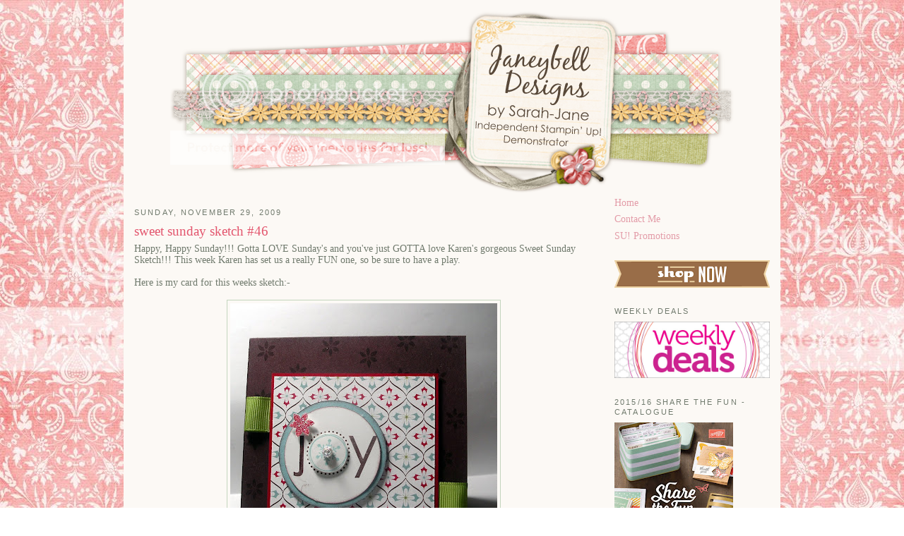

--- FILE ---
content_type: text/html; charset=UTF-8
request_url: https://sarah-janekale.blogspot.com/2009/11/sweet-sunday-sketch-46.html
body_size: 22471
content:
<!DOCTYPE html>
<html xmlns='http://www.w3.org/1999/xhtml' xmlns:b='http://www.google.com/2005/gml/b' xmlns:data='http://www.google.com/2005/gml/data' xmlns:expr='http://www.google.com/2005/gml/expr'>
<head>
<link href='https://www.blogger.com/static/v1/widgets/55013136-widget_css_bundle.css' rel='stylesheet' type='text/css'/>
<meta content='text/html; charset=UTF-8' http-equiv='Content-Type'/>
<meta content='blogger' name='generator'/>
<link href='https://sarah-janekale.blogspot.com/favicon.ico' rel='icon' type='image/x-icon'/>
<link href='http://sarah-janekale.blogspot.com/2009/11/sweet-sunday-sketch-46.html' rel='canonical'/>
<link rel="alternate" type="application/atom+xml" title="Janeybell - Atom" href="https://sarah-janekale.blogspot.com/feeds/posts/default" />
<link rel="alternate" type="application/rss+xml" title="Janeybell - RSS" href="https://sarah-janekale.blogspot.com/feeds/posts/default?alt=rss" />
<link rel="service.post" type="application/atom+xml" title="Janeybell - Atom" href="https://www.blogger.com/feeds/3201412184879253469/posts/default" />

<link rel="alternate" type="application/atom+xml" title="Janeybell - Atom" href="https://sarah-janekale.blogspot.com/feeds/6824308702297663047/comments/default" />
<!--Can't find substitution for tag [blog.ieCssRetrofitLinks]-->
<link href='https://blogger.googleusercontent.com/img/b/R29vZ2xl/AVvXsEg07nQEKuTvRtTceKKbQmF5etlbkgADWTSbaJ-TadzWbV50Xsc6kSh2VhxBiWT7nlqwhyPqxoL-qm9Z6pv7pbblYJS0UIzOsw5aL9x1kMZh1FNMnrx2VD-nhwuMciJVx3wgCzoGoYjAaB0/s400/SSSC46_a.jpg' rel='image_src'/>
<meta content='http://sarah-janekale.blogspot.com/2009/11/sweet-sunday-sketch-46.html' property='og:url'/>
<meta content='sweet sunday sketch #46' property='og:title'/>
<meta content='Happy, Happy Sunday!!! Gotta LOVE Sunday&#39;s and you&#39;ve just GOTTA love Karen&#39;s gorgeous Sweet Sunday Sketch!!! This week Karen has set us a r...' property='og:description'/>
<meta content='https://blogger.googleusercontent.com/img/b/R29vZ2xl/AVvXsEg07nQEKuTvRtTceKKbQmF5etlbkgADWTSbaJ-TadzWbV50Xsc6kSh2VhxBiWT7nlqwhyPqxoL-qm9Z6pv7pbblYJS0UIzOsw5aL9x1kMZh1FNMnrx2VD-nhwuMciJVx3wgCzoGoYjAaB0/w1200-h630-p-k-no-nu/SSSC46_a.jpg' property='og:image'/>
<title>Janeybell: sweet sunday sketch #46</title>
<style id='page-skin-1' type='text/css'><!--
/*
-----------------------------------------------
Blogger Template Style
Name:     Minima
Designer: Douglas Bowman
URL:      www.stopdesign.com
Date:     26 Feb 2004
Updated by: Blogger Team
----------------------------------------------- */
/* Variable definitions
====================
<Variable name="bgcolor" description="Page Background Color"
type="color" default="#fff">
<Variable name="textcolor" description="Text Color"
type="color" default="#333">
<Variable name="linkcolor" description="Link Color"
type="color" default="#58a">
<Variable name="pagetitlecolor" description="Blog Title Color"
type="color" default="#666">
<Variable name="descriptioncolor" description="Blog Description Color"
type="color" default="#999">
<Variable name="titlecolor" description="Post Title Color"
type="color" default="#c60">
<Variable name="bordercolor" description="Border Color"
type="color" default="#ccc">
<Variable name="sidebarcolor" description="Sidebar Title Color"
type="color" default="#999">
<Variable name="sidebartextcolor" description="Sidebar Text Color"
type="color" default="#666">
<Variable name="visitedlinkcolor" description="Visited Link Color"
type="color" default="#999">
<Variable name="bodyfont" description="Text Font"
type="font" default="normal normal 100% Georgia, Serif">
<Variable name="headerfont" description="Sidebar Title Font"
type="font"
default="normal normal 78% 'Trebuchet MS',Trebuchet,Arial,Verdana,Sans-serif">
<Variable name="pagetitlefont" description="Blog Title Font"
type="font"
default="normal normal 200% Georgia, Serif">
<Variable name="descriptionfont" description="Blog Description Font"
type="font"
default="normal normal 78% 'Trebuchet MS', Trebuchet, Arial, Verdana, Sans-serif">
<Variable name="postfooterfont" description="Post Footer Font"
type="font"
default="normal normal 78% 'Trebuchet MS', Trebuchet, Arial, Verdana, Sans-serif">
*/
/* Use this with templates/template-twocol.html */
#navbar-iframe {
height: 0px;
visibility: hidden;
display: none;
}
body {
background:url("https://lh3.googleusercontent.com/blogger_img_proxy/AEn0k_uHgoVSkAEDvY3ikXirU8eikEzTjS3xa4ZS9BMBXDYjfZpNnCdQk9Fgxb3sEaSxP7mUfZYfiD1ZYD6Lp0kzrJlfH5scneD_XreVQYNBKgRGoj0G6xnzASPg4NEv86qvAA9VsxN7C8Rhg4t1NeE17qayKo4oRrwtahKiGSHm-Yh0oGa4FvxPXQ=s0-d");
margin:0;
color:#707a6d;
font:x-small Georgia Serif;
font-size/* */:/**/small;
font-size: /**/small;
text-align: center;
}
a:link {
color:#e39ca8;
text-decoration:none;
}
a:visited {
color:#c3d5bd;
text-decoration:none;
}
a:hover {
color:#e3556d;
text-decoration:underline;
}
a img {
border-width:0;
}
/* Header
-----------------------------------------------
*/
#header-wrapper {
width:900px;
margin:0 auto 0px;
\border:1px solid #c3d5bd;
}
#header {
margin: 5px;
border: 1px solid #c3d5bd;
text-align: center;
color:#e3556d;
}
#header h1 {
margin:5px 5px 0;
padding:15px 20px .25em;
line-height:1.2em;
text-transform:uppercase;
letter-spacing:.2em;
font: normal normal 200% Georgia, Serif;
}
#header a {
color:#e3556d;
text-decoration:none;
}
#header a:hover {
color:#e3556d;
}
#header .description {
margin:0 5px 5px;
padding:0 20px 15px;
max-width:725px;
text-transform:uppercase;
letter-spacing:.2em;
line-height: 1.4em;
font: normal normal 78% 'Trebuchet MS', Trebuchet, Arial, Verdana, Sans-serif;
color: #e3556d;
}
/* Outer-Wrapper
----------------------------------------------- */
#outer-wrapper {
background:#fcf9f5;
width: 900px;
margin:0 auto;
padding:15px;
text-align:left;
font: normal normal 105% Georgia, Serif;
}
#main-wrapper {
width: 650px;
float: left;
word-wrap: break-word; /* fix for long text breaking sidebar float in IE */
overflow: hidden;     /* fix for long non-text content breaking IE sidebar float */
}
#sidebar-wrapper {
width: 220px;
float: right;
word-wrap: break-word; /* fix for long text breaking sidebar float in IE */
overflow: hidden;      /* fix for long non-text content breaking IE sidebar float */
}
/* Headings
----------------------------------------------- */
h2 {
margin:1.5em 0 .75em;
font:normal normal 78% 'Trebuchet MS',Trebuchet,Arial,Verdana,Sans-serif;
line-height: 1.4em;
text-transform:uppercase;
letter-spacing:.2em;
color:#707a6d;
}
/* Posts
-----------------------------------------------
*/
h2.date-header {
margin:1.5em 0 .5em;
}
.post {
margin:.5em 0 1.5em;
border-bottom:0px dotted #c3d5bd;
padding-bottom:1.5em;
}
.post h3 {
margin:.25em 0 0;
padding:0 0 4px;
font-size:140%;
font-weight:normal;
line-height:1.4em;
color:#e3556d;
}
.post h3 a, .post h3 a:visited, .post h3 strong {
display:block;
text-decoration:none;
color:#e3556d;
font-weight:normal;
}
.post h3 strong, .post h3 a:hover {
color:#707a6d;
}
.post p {
margin:0 0 .75em;
line-height:1.6em;
}
.post-footer {
margin: .75em 0;
color:#707a6d;
text-transform:uppercase;
letter-spacing:.1em;
font: normal normal 78% 'Trebuchet MS', Trebuchet, Arial, Verdana, Sans-serif;
line-height: 1.4em;
}
.comment-link {
margin-left:.6em;
}
.post img {
padding:4px;
border:1px solid #c3d5bd;
}
.post blockquote {
margin:1em 20px;
}
.post blockquote p {
margin:.75em 0;
}
/* Comments
----------------------------------------------- */
#comments h4 {
margin:1em 0;
font-weight: bold;
line-height: 1.4em;
text-transform:uppercase;
letter-spacing:.2em;
color: #707a6d;
}
#comments-block {
margin:1em 0 1.5em;
line-height:1.6em;
}
#comments-block .comment-author {
margin:.5em 0;
}
#comments-block .comment-body {
margin:.25em 0 0;
}
#comments-block .comment-footer {
margin:-.25em 0 2em;
line-height: 1.4em;
text-transform:uppercase;
letter-spacing:.1em;
}
#comments-block .comment-body p {
margin:0 0 .75em;
}
.deleted-comment {
font-style:italic;
color:gray;
}
#blog-pager-newer-link {
float: left;
}
#blog-pager-older-link {
float: right;
}
#blog-pager {
text-align: center;
}
.feed-links {
clear: both;
line-height: 2.5em;
}
/* Sidebar Content
----------------------------------------------- */
.sidebar {
color: #c3d5bd;
line-height: 1.5em;
}
.sidebar ul {
list-style:none;
margin:0 0 0;
padding:0 0 0;
}
.sidebar li {
margin:0;
padding:0 0 .25em 15px;
text-indent:-15px;
line-height:1.5em;
}
.sidebar .widget, .main .widget {
border-bottom:0px dotted #c3d5bd;
margin:0 0 1.5em;
padding:0 0 0em;
}
.main .Blog {
border-bottom-width: 0;
}
/* Profile
----------------------------------------------- */
.profile-img {
float: left;
margin: 0 5px 5px 0;
padding: 4px;
border: 1px solid #c3d5bd;
}
.profile-data {
margin:0;
text-transform:uppercase;
letter-spacing:.1em;
font: normal normal 78% 'Trebuchet MS', Trebuchet, Arial, Verdana, Sans-serif;
color: #707a6d;
font-weight: bold;
line-height: 1.6em;
}
.profile-datablock {
margin:.5em 0 .5em;
}
.profile-textblock {
margin: 0.5em 0;
line-height: 1.6em;
}
.profile-link {
font: normal normal 78% 'Trebuchet MS', Trebuchet, Arial, Verdana, Sans-serif;
text-transform: uppercase;
letter-spacing: .1em;
}
/* Footer
----------------------------------------------- */
#footer {
width:720px;
clear:both;
margin:0 auto;
padding-top:15px;
line-height: 1.6em;
text-transform:uppercase;
letter-spacing:.1em;
text-align: center;
}
/** Page structure tweaks for layout editor wireframe */
body#layout #header {
margin-left: 0px;
margin-right: 0px;
}
.post-separator {
background-image: url("https://lh3.googleusercontent.com/blogger_img_proxy/AEn0k_spytttlh0m33pHSLBkq-Wy3KCqE-TfiwWwboar5zZrsB8vIrg8YAOdiF2ohMz_GAmxRkOAWtTn2i4JMQleFdz_wI7vqbD5saMYEVy2C80RnRW4zVRBDj3qDO4gWmSjutDuff7H5iEAujJYoDyGVhDQaCSZFNN2WpSdYBlPhGo=s0-d");&#8232;background-repeat: no-repeat;&#8232;background-position: center center;&#8232;height: 100px;&#8232;padding: 0px;&#8232;}&#8232;

--></style>
<link href='https://www.blogger.com/dyn-css/authorization.css?targetBlogID=3201412184879253469&amp;zx=9390309c-7ff8-4c04-85e9-332587658f18' media='none' onload='if(media!=&#39;all&#39;)media=&#39;all&#39;' rel='stylesheet'/><noscript><link href='https://www.blogger.com/dyn-css/authorization.css?targetBlogID=3201412184879253469&amp;zx=9390309c-7ff8-4c04-85e9-332587658f18' rel='stylesheet'/></noscript>
<meta name='google-adsense-platform-account' content='ca-host-pub-1556223355139109'/>
<meta name='google-adsense-platform-domain' content='blogspot.com'/>

</head>
<body>
<div class='navbar section' id='navbar'><div class='widget Navbar' data-version='1' id='Navbar1'><script type="text/javascript">
    function setAttributeOnload(object, attribute, val) {
      if(window.addEventListener) {
        window.addEventListener('load',
          function(){ object[attribute] = val; }, false);
      } else {
        window.attachEvent('onload', function(){ object[attribute] = val; });
      }
    }
  </script>
<div id="navbar-iframe-container"></div>
<script type="text/javascript" src="https://apis.google.com/js/platform.js"></script>
<script type="text/javascript">
      gapi.load("gapi.iframes:gapi.iframes.style.bubble", function() {
        if (gapi.iframes && gapi.iframes.getContext) {
          gapi.iframes.getContext().openChild({
              url: 'https://www.blogger.com/navbar/3201412184879253469?po\x3d6824308702297663047\x26origin\x3dhttps://sarah-janekale.blogspot.com',
              where: document.getElementById("navbar-iframe-container"),
              id: "navbar-iframe"
          });
        }
      });
    </script><script type="text/javascript">
(function() {
var script = document.createElement('script');
script.type = 'text/javascript';
script.src = '//pagead2.googlesyndication.com/pagead/js/google_top_exp.js';
var head = document.getElementsByTagName('head')[0];
if (head) {
head.appendChild(script);
}})();
</script>
</div></div>
<div id='outer-wrapper'><div id='wrap2'>
<!-- skip links for text browsers -->
<span id='skiplinks' style='display:none;'>
<a href='#main'>skip to main </a> |
      <a href='#sidebar'>skip to sidebar</a>
</span>
<div id='header-wrapper'><center><img alt="Janeybell" border="0" src="https://lh3.googleusercontent.com/blogger_img_proxy/AEn0k_sp7_uLfZgXzgmpfRYbBDP2LiwhbwGbn1LAEgWPkn9hqnZS6LbHtIBUfxTZWHGCZqVuJ-m1OgYbXg8r4Z9JqpoA2nmoi5uTXTVYhLSugq5p0u8yHB3vwUTqSegXH9Cqv83P5q399wGYvbvYWcMwF6Ew1csb8pz0-LmfeqFyE3ZU6nCV-3t7Yg=s0-d"></center>
<!--<b:section class='header' id='header' maxwidgets='1' showaddelement='yes'> <b:widget id='Header1' locked='true' title='Janeybell' type='Header'/> </b:section>-->
</div>
<div id='content-wrapper'>
<div id='main-wrapper'>
<div class='main section' id='main'><div class='widget Blog' data-version='1' id='Blog1'>
<div class='blog-posts hfeed'>
<!--Can't find substitution for tag [adStart]-->
<h2 class='date-header'>Sunday, November 29, 2009</h2>
<div class='post hentry uncustomized-post-template'>
<a name='6824308702297663047'></a>
<h3 class='post-title entry-title'>
<a href='https://sarah-janekale.blogspot.com/2009/11/sweet-sunday-sketch-46.html'>sweet sunday sketch #46</a>
</h3>
<div class='post-header-line-1'></div>
<div class='post-body entry-content'>
Happy, Happy Sunday!!! Gotta LOVE Sunday's and you've just GOTTA love Karen's gorgeous Sweet Sunday Sketch!!! This week Karen has set us a really FUN one, so be sure to have a play.<br /><br />Here is my card for this weeks sketch:-<br /><br /><a href="https://blogger.googleusercontent.com/img/b/R29vZ2xl/AVvXsEg07nQEKuTvRtTceKKbQmF5etlbkgADWTSbaJ-TadzWbV50Xsc6kSh2VhxBiWT7nlqwhyPqxoL-qm9Z6pv7pbblYJS0UIzOsw5aL9x1kMZh1FNMnrx2VD-nhwuMciJVx3wgCzoGoYjAaB0/s1600/SSSC46_a.jpg" onblur="try {parent.deselectBloggerImageGracefully();} catch(e) {}"><img alt="" border="0" id="BLOGGER_PHOTO_ID_5409402609905515266" src="https://blogger.googleusercontent.com/img/b/R29vZ2xl/AVvXsEg07nQEKuTvRtTceKKbQmF5etlbkgADWTSbaJ-TadzWbV50Xsc6kSh2VhxBiWT7nlqwhyPqxoL-qm9Z6pv7pbblYJS0UIzOsw5aL9x1kMZh1FNMnrx2VD-nhwuMciJVx3wgCzoGoYjAaB0/s400/SSSC46_a.jpg" style="margin: 0px auto 10px; display: block; text-align: center; cursor: pointer; width: 378px; height: 400px;" /></a><br />And here is the gorgeous Sketch:-<br /><br /><a href="https://blogger.googleusercontent.com/img/b/R29vZ2xl/AVvXsEgX7JKYAbsRDD9rK1AXTdl_Qj3SJ0g0TZcC0M2ehkvghz6XGF0wy6P50jKLJ4rijUtzwitkUV2RV40Cvme4VNrod1eE9O9epr4L_SStJuG0sxGD001A1zZCPRGrjJfR328AwSUHFyD630Q/s1600/SSSC46.jpg" onblur="try {parent.deselectBloggerImageGracefully();} catch(e) {}"><img alt="" border="0" id="BLOGGER_PHOTO_ID_5409401813065274818" src="https://blogger.googleusercontent.com/img/b/R29vZ2xl/AVvXsEgX7JKYAbsRDD9rK1AXTdl_Qj3SJ0g0TZcC0M2ehkvghz6XGF0wy6P50jKLJ4rijUtzwitkUV2RV40Cvme4VNrod1eE9O9epr4L_SStJuG0sxGD001A1zZCPRGrjJfR328AwSUHFyD630Q/s400/SSSC46.jpg" style="margin: 0px auto 10px; display: block; text-align: center; cursor: pointer; width: 335px; height: 335px;" /></a><br />I REALLY enjoyed working with this one. I thought I'd go with another Chrissy card. I've been BUSY, BUSY, BUSY this past week making all of my Chrissy cards, which I'll post soon, and thought an extra couple of cards wont go a stray that's for sure.<br /><br />I started out with some Choc Chip and created my own background by using the small Poinsettia stamp from my Season of Joy set. I then added a layer of Real Red and some Ski Slope DSP. Be quick though if you want some of this DELICIOUS DSP because as of Tuesday, you won't be able to get it anymore, so let me know if you need some to finish of those last minute Chrissy cards. I then used my Circle Scissors... LOVING this little toy!!!... and my new 1&#190;" Circle punch and on the white circle stamped JOY from the large stamp in Season of Joy in Choc Chip then restamped the snowflake in Baja Breeze added a "Glue Dot laiden, Dazzling Diamond plonked" brad to the centre and popped it up on a dimensional. (GOSH... how was that for a mouthful!!!) I also stamped one of the small Poinsettia's from the same large stamp and "dunked" that into some "sparkly fun" and added it just above the 'J'.  I also added a touch of sponging around the edges of the circles just to soften them a little and to finish it off some Old Olive Ribbon.<br /><br />Be sure to pop on over and visit the other Sweet Sunday Stamper's for some gorgeous card samples too:-<br /><br /><div style="text-align: center;"><a href="http://jentapler.blogspot.com/">Jen Tapler</a><br /><a href="http://paperplayhouse.blogspot.com/">Karen Motz</a><br /><a href="http://www.scrapnextras.com/scrapnextras/">Laura Fredrickson</a><br /><a href="http://thequeensscene.blogspot.com/">Lynn Put</a><br /><a href="http://stampinat6213.blogspot.com/">Nancy Riley</a><br /><a href="http://itsastampthing-vicki.blogspot.com/">Vicki Burdick </a><br />and of course <a href="http://kgiron.blogspot.com/">KAREN GIRON</a><br /></div><br />And don't forget to link your card to Mr Linky over at <a href="http://kgiron.blogspot.com/">Karen's blog</a> so we can all see what you've created.<br /><br />Thanks so much for stopping by.<br /><br />Sarah<br />xx<br /><br />Here's what I used:-<br /><br /><span style="color: rgb(153, 153, 153); font-style: italic;">Stamps:- Season of Joy</span> <span style="color: rgb(153, 153, 153); font-style: italic;"><br />Card:- Choc Chip, Whisper White, Baja Breeze, Real Red, Ski Slope DSP</span><br /><span style="color: rgb(153, 153, 153); font-style: italic;">Ink:- Choc Chip, Real Red, Baja Breeze</span> <span style="color: rgb(153, 153, 153); font-style: italic;"><br />Accessories:- Dimensionals, Dazzling Diamonds, 2-way glue pen, Mini Glue Dots, Silver Brads, Circle Scissors Plus, Glass Mat, 1&#190;" Circle punch, Old Olive Wide Grosgrain</span><br /><br /><meta equiv="Content-Type" content="text/html; charset=utf-8"><meta name="ProgId" content="Word.Document"><meta name="Generator" content="Microsoft Word 10"><meta name="Originator" content="Microsoft Word 10"><link rel="File-List" href="file:///C:%5CDOCUME%7E1%5CShane%5CLOCALS%7E1%5CTemp%5Cmsohtml1%5C01%5Cclip_filelist.xml"><!--[if gte mso 9]><xml>  <w:worddocument>   <w:view>Normal</w:View>   <w:zoom>0</w:Zoom>   <w:compatibility>    <w:breakwrappedtables/>    <w:snaptogridincell/>    <w:wraptextwithpunct/>    <w:useasianbreakrules/>   </w:Compatibility>   <w:browserlevel>MicrosoftInternetExplorer4</w:BrowserLevel>  </w:WordDocument> </xml><![endif]--><style> <!--  /* Style Definitions */  p.MsoNormal, li.MsoNormal, div.MsoNormal 	{mso-style-parent:""; 	margin:0in; 	margin-bottom:.0001pt; 	mso-pagination:widow-orphan; 	font-size:12.0pt; 	font-family:"Times New Roman"; 	mso-fareast-font-family:"Times New Roman";} @page Section1 	{size:8.5in 11.0in; 	margin:1.0in 1.25in 1.0in 1.25in; 	mso-header-margin:.5in; 	mso-footer-margin:.5in; 	mso-paper-source:0;} div.Section1 	{page:Section1;} --> </style><!--[if gte mso 10]> <style>  /* Style Definitions */  table.MsoNormalTable 	{mso-style-name:"Table Normal"; 	mso-tstyle-rowband-size:0; 	mso-tstyle-colband-size:0; 	mso-style-noshow:yes; 	mso-style-parent:""; 	mso-padding-alt:0in 5.4pt 0in 5.4pt; 	mso-para-margin:0in; 	mso-para-margin-bottom:.0001pt; 	mso-pagination:widow-orphan; 	font-size:10.0pt; 	font-family:"Times New Roman";} </style> <![endif]-->    <meta equiv="Content-Type" content="text/html; charset=utf-8"><meta name="ProgId" content="Word.Document"><meta name="Generator" content="Microsoft Word 10"><meta name="Originator" content="Microsoft Word 10"><link rel="File-List" href="file:///C:%5CDOCUME%7E1%5CShane%5CLOCALS%7E1%5CTemp%5Cmsohtml1%5C01%5Cclip_filelist.xml"><!--[if gte mso 9]><xml>  <w:worddocument>   <w:view>Normal</w:View>   <w:zoom>0</w:Zoom>   <w:compatibility>    <w:breakwrappedtables/>    <w:snaptogridincell/>    <w:wraptextwithpunct/>    <w:useasianbreakrules/>   </w:Compatibility>   <w:browserlevel>MicrosoftInternetExplorer4</w:BrowserLevel>  </w:WordDocument> </xml><![endif]--><style> <!--  /* Style Definitions */  p.MsoNormal, li.MsoNormal, div.MsoNormal 	{mso-style-parent:""; 	margin:0in; 	margin-bottom:.0001pt; 	mso-pagination:widow-orphan; 	font-size:12.0pt; 	font-family:"Times New Roman"; 	mso-fareast-font-family:"Times New Roman";} @page Section1 	{size:8.5in 11.0in; 	margin:1.0in 1.25in 1.0in 1.25in; 	mso-header-margin:.5in; 	mso-footer-margin:.5in; 	mso-paper-source:0;} div.Section1 	{page:Section1;} --> </style><!--[if gte mso 10]> <style>  /* Style Definitions */  table.MsoNormalTable 	{mso-style-name:"Table Normal"; 	mso-tstyle-rowband-size:0; 	mso-tstyle-colband-size:0; 	mso-style-noshow:yes; 	mso-style-parent:""; 	mso-padding-alt:0in 5.4pt 0in 5.4pt; 	mso-para-margin:0in; 	mso-para-margin-bottom:.0001pt; 	mso-pagination:widow-orphan; 	font-size:10.0pt; 	font-family:"Times New Roman";} </style> <![endif]-->  <p class="MsoNormal"><br /></p><br /><br /><br />
<div style='clear: both;'></div>
</div>
<div class='post-footer'>
<div class='post-footer-line post-footer-line-1'>
<span class='post-author vcard'>
Posted by
<span class='fn'>Sarah-Jane Kalé</span>
</span>
<span class='post-timestamp'>
at
<a class='timestamp-link' href='https://sarah-janekale.blogspot.com/2009/11/sweet-sunday-sketch-46.html' rel='bookmark' title='permanent link'><abbr class='published' title='2009-11-29T15:00:00+08:00'>3:00&#8239;PM</abbr></a>
</span>
<span class='star-ratings'>
</span>
<span class='post-comment-link'>
</span>
<span class='post-backlinks post-comment-link'>
</span>
<span class='post-icons'>
<span class='item-control blog-admin pid-1502996699'>
<a href='https://www.blogger.com/post-edit.g?blogID=3201412184879253469&postID=6824308702297663047&from=pencil' title='Edit Post'>
<img alt="" class="icon-action" src="//www.blogger.com/img/icon18_edit_allbkg.gif">
</a>
</span>
</span>
</div>
<div class='post-footer-line post-footer-line-2'>
<span class='post-labels'>
Labels:
<a href='https://sarah-janekale.blogspot.com/search/label/Christmas' rel='tag'>Christmas</a>,
<a href='https://sarah-janekale.blogspot.com/search/label/Seasons%20of%20Joy' rel='tag'>Seasons of Joy</a>,
<a href='https://sarah-janekale.blogspot.com/search/label/Sweet%20Sunday%20Sketch' rel='tag'>Sweet Sunday Sketch</a>,
<a href='https://sarah-janekale.blogspot.com/search/label/Sweet%20Sunday%20Stampers' rel='tag'>Sweet Sunday Stampers</a>
</span>
</div>
<div class='post-footer-line post-footer-line-3'></div>
<div class='post-separator'></div>
</div>
</div>
<div class='comments' id='comments'>
<a name='comments'></a>
<h4>
14
Comments:
        
</h4>
<dl id='comments-block'>
<dt class='comment-author ' id='c2753343630392966334'>
<a name='c2753343630392966334'></a>
<a href='https://www.blogger.com/profile/08474647063688327100' rel='nofollow'>Lynn Put</a>
said...
</dt>
<dd class='comment-body'>
<p>Sarah your card is beautiful!  I love the detail of the glittery brad and poinsettia flower.</p>
</dd>
<dd class='comment-footer'>
<span class='comment-timestamp'>
<a href='https://sarah-janekale.blogspot.com/2009/11/sweet-sunday-sketch-46.html?showComment=1259503194082#c2753343630392966334' title='comment permalink'>
November 29, 2009 at 9:59&#8239;PM
</a>
<span class='item-control blog-admin pid-1929226286'>
<a href='https://www.blogger.com/comment/delete/3201412184879253469/2753343630392966334' title='Delete Comment'>
<img src="//www.blogger.com/img/icon_delete13.gif">
</a>
</span>
</span>
</dd>
<dt class='comment-author ' id='c887653250777459799'>
<a name='c887653250777459799'></a>
<a href='https://www.blogger.com/profile/18298909599072236811' rel='nofollow'>Karen Motz</a>
said...
</dt>
<dd class='comment-body'>
<p>VERY pretty! Love all the sparkle and dimension!!!</p>
</dd>
<dd class='comment-footer'>
<span class='comment-timestamp'>
<a href='https://sarah-janekale.blogspot.com/2009/11/sweet-sunday-sketch-46.html?showComment=1259503948618#c887653250777459799' title='comment permalink'>
November 29, 2009 at 10:12&#8239;PM
</a>
<span class='item-control blog-admin pid-548085296'>
<a href='https://www.blogger.com/comment/delete/3201412184879253469/887653250777459799' title='Delete Comment'>
<img src="//www.blogger.com/img/icon_delete13.gif">
</a>
</span>
</span>
</dd>
<dt class='comment-author ' id='c5421830672139324640'>
<a name='c5421830672139324640'></a>
<a href='https://www.blogger.com/profile/01016052869738628218' rel='nofollow'>Vicki Burdick</a>
said...
</dt>
<dd class='comment-body'>
<p>Sarah, this is awesome, love all the glitter and your ribbon treatment!!</p>
</dd>
<dd class='comment-footer'>
<span class='comment-timestamp'>
<a href='https://sarah-janekale.blogspot.com/2009/11/sweet-sunday-sketch-46.html?showComment=1259514102862#c5421830672139324640' title='comment permalink'>
November 30, 2009 at 1:01&#8239;AM
</a>
<span class='item-control blog-admin pid-1685042588'>
<a href='https://www.blogger.com/comment/delete/3201412184879253469/5421830672139324640' title='Delete Comment'>
<img src="//www.blogger.com/img/icon_delete13.gif">
</a>
</span>
</span>
</dd>
<dt class='comment-author ' id='c9100663176444652147'>
<a name='c9100663176444652147'></a>
<a href='https://www.blogger.com/profile/05483688677358160043' rel='nofollow'>Karen Giron</a>
said...
</dt>
<dd class='comment-body'>
<p>I love all that sparkly goodness!!  The ribbon is really clever too - fabulous card!</p>
</dd>
<dd class='comment-footer'>
<span class='comment-timestamp'>
<a href='https://sarah-janekale.blogspot.com/2009/11/sweet-sunday-sketch-46.html?showComment=1259525916228#c9100663176444652147' title='comment permalink'>
November 30, 2009 at 4:18&#8239;AM
</a>
<span class='item-control blog-admin pid-340647816'>
<a href='https://www.blogger.com/comment/delete/3201412184879253469/9100663176444652147' title='Delete Comment'>
<img src="//www.blogger.com/img/icon_delete13.gif">
</a>
</span>
</span>
</dd>
<dt class='comment-author ' id='c7738591135449903528'>
<a name='c7738591135449903528'></a>
<a href='https://www.blogger.com/profile/05063177370337779704' rel='nofollow'>Andrea</a>
said...
</dt>
<dd class='comment-body'>
<p>Beautiful card.</p>
</dd>
<dd class='comment-footer'>
<span class='comment-timestamp'>
<a href='https://sarah-janekale.blogspot.com/2009/11/sweet-sunday-sketch-46.html?showComment=1259530134320#c7738591135449903528' title='comment permalink'>
November 30, 2009 at 5:28&#8239;AM
</a>
<span class='item-control blog-admin pid-989367269'>
<a href='https://www.blogger.com/comment/delete/3201412184879253469/7738591135449903528' title='Delete Comment'>
<img src="//www.blogger.com/img/icon_delete13.gif">
</a>
</span>
</span>
</dd>
<dt class='comment-author ' id='c9128506384217753625'>
<a name='c9128506384217753625'></a>
<a href='https://www.blogger.com/profile/10194544597751527740' rel='nofollow'>Lea L.</a>
said...
</dt>
<dd class='comment-body'>
<p>Such a pretty card!!  I love how you&#39;ve used the ribbon and the tone-on-tone stamping on the background paper! Great job with the Sweetest Sunday Sketch! <br /><br />&#9829;Lea</p>
</dd>
<dd class='comment-footer'>
<span class='comment-timestamp'>
<a href='https://sarah-janekale.blogspot.com/2009/11/sweet-sunday-sketch-46.html?showComment=1259536719523#c9128506384217753625' title='comment permalink'>
November 30, 2009 at 7:18&#8239;AM
</a>
<span class='item-control blog-admin pid-1504845055'>
<a href='https://www.blogger.com/comment/delete/3201412184879253469/9128506384217753625' title='Delete Comment'>
<img src="//www.blogger.com/img/icon_delete13.gif">
</a>
</span>
</span>
</dd>
<dt class='comment-author ' id='c175037166608336714'>
<a name='c175037166608336714'></a>
<a href='https://www.blogger.com/profile/17777117548984288021' rel='nofollow'>Stef Perry</a>
said...
</dt>
<dd class='comment-body'>
<p>This is so perfect!  I love the multiple layers in your Joy &quot;O&quot;, including that crazy brad!  Very cool!!</p>
</dd>
<dd class='comment-footer'>
<span class='comment-timestamp'>
<a href='https://sarah-janekale.blogspot.com/2009/11/sweet-sunday-sketch-46.html?showComment=1259564467279#c175037166608336714' title='comment permalink'>
November 30, 2009 at 3:01&#8239;PM
</a>
<span class='item-control blog-admin pid-1361860744'>
<a href='https://www.blogger.com/comment/delete/3201412184879253469/175037166608336714' title='Delete Comment'>
<img src="//www.blogger.com/img/icon_delete13.gif">
</a>
</span>
</span>
</dd>
<dt class='comment-author ' id='c2258777958216603551'>
<a name='c2258777958216603551'></a>
<a href='https://www.blogger.com/profile/07065998133202817496' rel='nofollow'>Kylie</a>
said...
</dt>
<dd class='comment-body'>
<p>Beautiful card Sarah!<br />LOVE the colours you used, STUNNING!!!<br /><br />Take Care,<br />Kylie X</p>
</dd>
<dd class='comment-footer'>
<span class='comment-timestamp'>
<a href='https://sarah-janekale.blogspot.com/2009/11/sweet-sunday-sketch-46.html?showComment=1259573203872#c2258777958216603551' title='comment permalink'>
November 30, 2009 at 5:26&#8239;PM
</a>
<span class='item-control blog-admin pid-623527183'>
<a href='https://www.blogger.com/comment/delete/3201412184879253469/2258777958216603551' title='Delete Comment'>
<img src="//www.blogger.com/img/icon_delete13.gif">
</a>
</span>
</span>
</dd>
<dt class='comment-author ' id='c4856347684602354994'>
<a name='c4856347684602354994'></a>
<a href='https://www.blogger.com/profile/11038484692674086880' rel='nofollow'>Sharnee Torrents</a>
said...
</dt>
<dd class='comment-body'>
<p>WOW how stunning are those colours together! Man Sarah-Jane this card is sooo gorgeous! I love it!!<br />Smiles Sharnee :0)</p>
</dd>
<dd class='comment-footer'>
<span class='comment-timestamp'>
<a href='https://sarah-janekale.blogspot.com/2009/11/sweet-sunday-sketch-46.html?showComment=1259664125293#c4856347684602354994' title='comment permalink'>
December 1, 2009 at 6:42&#8239;PM
</a>
<span class='item-control blog-admin pid-958090160'>
<a href='https://www.blogger.com/comment/delete/3201412184879253469/4856347684602354994' title='Delete Comment'>
<img src="//www.blogger.com/img/icon_delete13.gif">
</a>
</span>
</span>
</dd>
<dt class='comment-author ' id='c207089198713117569'>
<a name='c207089198713117569'></a>
Anonymous
said...
</dt>
<dd class='comment-body'>
<p>very nice!</p>
</dd>
<dd class='comment-footer'>
<span class='comment-timestamp'>
<a href='https://sarah-janekale.blogspot.com/2009/11/sweet-sunday-sketch-46.html?showComment=1259722276679#c207089198713117569' title='comment permalink'>
December 2, 2009 at 10:51&#8239;AM
</a>
<span class='item-control blog-admin pid-1992673516'>
<a href='https://www.blogger.com/comment/delete/3201412184879253469/207089198713117569' title='Delete Comment'>
<img src="//www.blogger.com/img/icon_delete13.gif">
</a>
</span>
</span>
</dd>
<dt class='comment-author ' id='c1601197720224809848'>
<a name='c1601197720224809848'></a>
<a href='https://www.blogger.com/profile/01902918983298072455' rel='nofollow'>Anthonette</a>
said...
</dt>
<dd class='comment-body'>
<p>I love the JOY!</p>
</dd>
<dd class='comment-footer'>
<span class='comment-timestamp'>
<a href='https://sarah-janekale.blogspot.com/2009/11/sweet-sunday-sketch-46.html?showComment=1259723276251#c1601197720224809848' title='comment permalink'>
December 2, 2009 at 11:07&#8239;AM
</a>
<span class='item-control blog-admin pid-2062503017'>
<a href='https://www.blogger.com/comment/delete/3201412184879253469/1601197720224809848' title='Delete Comment'>
<img src="//www.blogger.com/img/icon_delete13.gif">
</a>
</span>
</span>
</dd>
<dt class='comment-author ' id='c2579819967301303677'>
<a name='c2579819967301303677'></a>
Anonymous
said...
</dt>
<dd class='comment-body'>
<p>Sarah-Jane... I LOVE this card! The colors you chose are just PERFECT!</p>
</dd>
<dd class='comment-footer'>
<span class='comment-timestamp'>
<a href='https://sarah-janekale.blogspot.com/2009/11/sweet-sunday-sketch-46.html?showComment=1259818199266#c2579819967301303677' title='comment permalink'>
December 3, 2009 at 1:29&#8239;PM
</a>
<span class='item-control blog-admin pid-1992673516'>
<a href='https://www.blogger.com/comment/delete/3201412184879253469/2579819967301303677' title='Delete Comment'>
<img src="//www.blogger.com/img/icon_delete13.gif">
</a>
</span>
</span>
</dd>
<dt class='comment-author ' id='c2337394840876632716'>
<a name='c2337394840876632716'></a>
<a href='https://www.blogger.com/profile/01452200445161631539' rel='nofollow'>Traveling Mama</a>
said...
</dt>
<dd class='comment-body'>
<p>This is amazing!  I love that background!  Wiping drool FROM THE CHIN!</p>
</dd>
<dd class='comment-footer'>
<span class='comment-timestamp'>
<a href='https://sarah-janekale.blogspot.com/2009/11/sweet-sunday-sketch-46.html?showComment=1259827396690#c2337394840876632716' title='comment permalink'>
December 3, 2009 at 4:03&#8239;PM
</a>
<span class='item-control blog-admin pid-1539692859'>
<a href='https://www.blogger.com/comment/delete/3201412184879253469/2337394840876632716' title='Delete Comment'>
<img src="//www.blogger.com/img/icon_delete13.gif">
</a>
</span>
</span>
</dd>
<dt class='comment-author ' id='c7547514299624809066'>
<a name='c7547514299624809066'></a>
<a href='http://www.cindymajor.typepad.com' rel='nofollow'>Cindy Major</a>
said...
</dt>
<dd class='comment-body'>
<p>This is just gorgeous!</p>
</dd>
<dd class='comment-footer'>
<span class='comment-timestamp'>
<a href='https://sarah-janekale.blogspot.com/2009/11/sweet-sunday-sketch-46.html?showComment=1259942103118#c7547514299624809066' title='comment permalink'>
December 4, 2009 at 11:55&#8239;PM
</a>
<span class='item-control blog-admin pid-1992673516'>
<a href='https://www.blogger.com/comment/delete/3201412184879253469/7547514299624809066' title='Delete Comment'>
<img src="//www.blogger.com/img/icon_delete13.gif">
</a>
</span>
</span>
</dd>
</dl>
<p class='comment-footer'>
<a href='https://www.blogger.com/comment/fullpage/post/3201412184879253469/6824308702297663047' onclick='javascript:window.open(this.href, "bloggerPopup", "toolbar=0,location=0,statusbar=1,menubar=0,scrollbars=yes,width=640,height=500"); return false;'>Post a Comment</a>
</p>
<div id='backlinks-container'>
<div id='Blog1_backlinks-container'>
</div>
</div>
</div>
<!--Can't find substitution for tag [adEnd]-->
</div>
<div class='blog-pager' id='blog-pager'>
<span id='blog-pager-newer-link'>
<a class='blog-pager-newer-link' href='https://sarah-janekale.blogspot.com/2009/12/inkspiration-inspiration-16.html' id='Blog1_blog-pager-newer-link' title='Newer Post'>Newer Post</a>
</span>
<span id='blog-pager-older-link'>
<a class='blog-pager-older-link' href='https://sarah-janekale.blogspot.com/2009/11/inkspiration-colour-challenge-16.html' id='Blog1_blog-pager-older-link' title='Older Post'>Older Post</a>
</span>
<a class='home-link' href='https://sarah-janekale.blogspot.com/'>Home</a>
</div>
<div class='clear'></div>
<div class='post-feeds'>
<div class='feed-links'>
Subscribe to:
<a class='feed-link' href='https://sarah-janekale.blogspot.com/feeds/6824308702297663047/comments/default' target='_blank' type='application/atom+xml'>Post Comments (Atom)</a>
</div>
</div>
</div></div>
</div>
<div id='sidebar-wrapper'>
<div class='sidebar section' id='sidebar'><div class='widget PageList' data-version='1' id='PageList1'>
<div class='widget-content'>
<ul>
<li>
<a href='https://sarah-janekale.blogspot.com/'>Home</a>
</li>
<li>
<a href='https://sarah-janekale.blogspot.com/p/contact-me.html'>Contact Me</a>
</li>
<li>
<a href='https://sarah-janekale.blogspot.com/p/su-promotions.html'>SU! Promotions</a>
</li>
</ul>
<div class='clear'></div>
</div>
</div><div class='widget Image' data-version='1' id='Image7'>
<div class='widget-content'>
<a href='http://www3.stampinup.com/ECWeb/default.aspx?dbwsdemoid=4001026'>
<img alt='' height='39' id='Image7_img' src='https://blogger.googleusercontent.com/img/b/R29vZ2xl/AVvXsEi5bqFu5xvBWYbGzPgdXS63Vl4Z1MalAgJcFDp6uN96ua4wE04Kq9troBLtGaTvnPxT8kk2YgIiyjtmddfl40WTQQpxqS30YJ4nfeTgwT1bKpK-qsVF2ZgXXU9SRVd2No9gUnVi5zktCpg/s220/shopnow-v8.png' width='220'/>
</a>
<br/>
</div>
<div class='clear'></div>
</div><div class='widget Image' data-version='1' id='Image1'>
<h2>Weekly Deals</h2>
<div class='widget-content'>
<a href='http://www3.stampinup.com/ECWeb/ItemList.aspx?categoryid=120100?dbwsdemoid=4001026'>
<img alt='Weekly Deals' height='80' id='Image1_img' src='https://blogger.googleusercontent.com/img/b/R29vZ2xl/AVvXsEhZ1dls6yVLZd07Q7EBwHoEWqdhNSMNJBHda7Ji8fAc47G0NArw9awLhdWnxuKtC64e9d420zMDnqLZSxrreMXRdTuMqz5wkCYVKUQauThDEzs0b2wBWI4M9XW7q-AwgrkZagv6lg0k3Xo/s1600/demoheader_weeklydeals_demo_4_2_2014-4_9_2014_SP_UK.jpg' width='220'/>
</a>
<br/>
</div>
<div class='clear'></div>
</div><div class='widget Image' data-version='1' id='Image2'>
<h2>2015/16 Share the Fun - Catalogue</h2>
<div class='widget-content'>
<a href='http://www.stampinup.net/esuite/home/sarahjanekale/catalogs'>
<img alt='2015/16 Share the Fun - Catalogue' height='220' id='Image2_img' src='https://blogger.googleusercontent.com/img/b/R29vZ2xl/AVvXsEgReELsVrwq0VZVtgrew4RYseTzF-0e6rWrFIsPHANrIRDaG304xoAnEZ3lhYulKg0MiaXvxviBng-DzUolv146l4Owf6_cbwxrdhlm1q0o7exAEobQP2ejrejwXjloyiwxwkmkT2DpY2s/s220/Annual15_Cover+.jpg' width='168'/>
</a>
<br/>
</div>
<div class='clear'></div>
</div><div class='widget HTML' data-version='1' id='HTML4'>
<div class='widget-content'>
<div class="grab-button" style="width: 200px; margin: 0 auto;">
<img src="https://blogger.googleusercontent.com/img/b/R29vZ2xl/AVvXsEhCjvAyEsppfEV5Y7d_Yn_Cc9ZsEqKo35Wr0d3z8gqwydX5aua1JtLH0qWxBVW-jV-xAaRCsJkr2BxX2BDmmeK7vyF1z7uXWKg0_F46rTBU4hr0VSwG9-Usynkp-AOtOrgNSXvqJv83Xkjl/s200/SSSC_Grab-It.jpg" alt="grab button for Sweet Sunday Sketch" width="200" height="42" />
<div style="margin: 0;
padding: 0;
border: 1px solid #DCDCDC;
background-color: #FFFFFF;
color: #000000;
width: 200px;
height: 42px;
overflow: scroll;">
&lt;div class="sweet-sunday-sketch-button" style="width: 200px; margin: 0 auto;">
&lt;a href="http://sweetsundaysketch.blogspot.com/" rel="nofollow" target="_blank">
&lt;img src="https://blogger.googleusercontent.com/img/b/R29vZ2xl/AVvXsEhCjvAyEsppfEV5Y7d_Yn_Cc9ZsEqKo35Wr0d3z8gqwydX5aua1JtLH0qWxBVW-jV-xAaRCsJkr2BxX2BDmmeK7vyF1z7uXWKg0_F46rTBU4hr0VSwG9-Usynkp-AOtOrgNSXvqJv83Xkjl/s200/SSSC_Grab-It.jpg" alt="Sweet Sunday Sketch" width="200" height="42" />
&lt;/a>
&lt;/div>
</div>
</div>
</div>
<div class='clear'></div>
</div><div class='widget HTML' data-version='1' id='HTML3'>
<h2 class='title'>{Pin It}</h2>
<div class='widget-content'>
<!-- Include ONCE for ALL buttons in the page -->
<script type="text/javascript"><br />(function() {<br />    window.PinIt = window.PinIt || { loaded:false };<br />    if (window.PinIt.loaded) return;<br />    window.PinIt.loaded = true;<br />    function async_load(){<br />        var s = document.createElement("script");<br />        s.type = "text/javascript";<br />        s.async = true;<br />        if (window.location.protocol == "https:")<br />            s.src = "https://assets.pinterest.com/js/pinit.js";<br />        else<br />            s.src = "http://assets.pinterest.com/js/pinit.js";<br />        var x = document.getElementsByTagName("script")[0];<br />        x.parentNode.insertBefore(s, x);<br />    }<br />    if (window.attachEvent)<br />        window.attachEvent("onload", async_load);<br />    else<br />        window.addEventListener("load", async_load, false);<br />})();<br /></script>

<!-- Customize and include for EACH button in the page -->
<a href="http://pinterest.com/pin/create/button/?url=http%3A%2F%2Fsarah-janekale.blogspot.com.au%2F" class="pin-it-button" layout="horizontal">Pin It</a>
</div>
<div class='clear'></div>
</div><div class='widget Image' data-version='1' id='Image5'>
<div class='widget-content'>
<img alt='' height='198' id='Image5_img' src='https://blogger.googleusercontent.com/img/b/R29vZ2xl/AVvXsEg99SIz1Osz5e0JQhbgoQcOVSaWmiNRcVEOo2ERCYseXd1ygPFcdROuTa9qo3jzt2C0ItS7spkdZS0nf_dGWGUw34FUNmr6k5VX2wLI5rTtOLKw3fMoWtOefb98Q07q0nBWagFH6R_j-8s/s220/zpearn-shabbysugar-blog-sidebar-aboutme.png' width='220'/>
<br/>
</div>
<div class='clear'></div>
</div><div class='widget Image' data-version='1' id='Image13'>
<div class='widget-content'>
<img alt='' height='220' id='Image13_img' src='https://blogger.googleusercontent.com/img/b/R29vZ2xl/AVvXsEi9PddBZGDBWhB163U740RZ_uHOwp3DqLBb9zAuDSBKaou4_YrpgT-BukPfwYTROJT85T7c6SrnXB8N529RoMbtPThyphenhyphenn6MvqhKeebM33chZQwbNPQiXfjC_SyPjpemx1ROH4JRqk7arizE/s220/SJ_K.jpg' width='145'/>
<br/>
</div>
<div class='clear'></div>
</div><div class='widget Text' data-version='1' id='Text3'>
<div class='widget-content'>
Hi my name is Sarah-Jane Kalé (pronounced Car-lay, like Bublé). I live in Perth, WA and am a wife to my gorgeous husband Shane and Mummy to the beautiful Jorja and the gorgeous Ella.<br/>I've been an Independent Stampin' Up! Demonstrator since October 2007 and have set up this blog to share the amazing products available as well as some of my very own creations.<br/><br/>I hope you enjoy looking as much as I enjoy creating.
</div>
<div class='clear'></div>
</div><div class='widget Profile' data-version='1' id='Profile1'>
<div class='widget-content'>
<a href='https://www.blogger.com/profile/00020515947786796642'><img alt='My photo' class='profile-img' height='80' src='//blogger.googleusercontent.com/img/b/R29vZ2xl/AVvXsEg0SBP6Zw9a-2g-QEufsRmG3n1pPq18Yk0oiPv_cQlKY_NDHlo8J7bewalwcgLYM1E5FFNZ0rDsgOQOLY1CmQsNC4BBo2pcrPbmQtArysO-Ir9R66fEhuBRscSq7QeCiuo/s220/SJ_K.jpg' width='53'/></a>
<dl class='profile-datablock'>
<dt class='profile-data'>
<a class='profile-name-link g-profile' href='https://www.blogger.com/profile/00020515947786796642' rel='author' style='background-image: url(//www.blogger.com/img/logo-16.png);'>
</a>
</dt>
</dl>
<a class='profile-link' href='https://www.blogger.com/profile/00020515947786796642' rel='author'>View my complete profile</a>
<div class='clear'></div>
</div>
</div><div class='widget LinkList' data-version='1' id='LinkList1'>
<h2>Stamping</h2>
<div class='widget-content'>
<ul>
<li><a href='http://www.splitcoaststampers.com/'>Splitcoast stampers</a></li>
<li><a href='http://www.mycreateink.com/'>SU Colour Combo Site</a></li>
</ul>
<div class='clear'></div>
</div>
</div>
<div class='widget Image' data-version='1' id='Image11'>
<div class='widget-content'>
<img alt='' height='198' id='Image11_img' src='https://blogger.googleusercontent.com/img/b/R29vZ2xl/AVvXsEhGS_Njjko2jiohFVV3H6HriIDsPqW2QJPpXUqmlJfEWHVjQG0jYtZS8AHp2STifnCjDAPLmtPc-Y4C-QcfZzbDrnYaNJhX0iNsL5j6YHYAgdPQfUWsog4_snmT-X63s4TeYuxt6EjGnAo/s220/zpearn-shabbysugar-blog-sidebar-categories.png' width='220'/>
<br/>
</div>
<div class='clear'></div>
</div><div class='widget Label' data-version='1' id='Label1'>
<div class='widget-content'>
<ul>
<li>
<a dir='ltr' href='https://sarah-janekale.blogspot.com/search/label/3D'>
3D
</a>
<span dir='ltr'>(3)</span>
</li>
<li>
<a dir='ltr' href='https://sarah-janekale.blogspot.com/search/label/a%20dozen%20thoughts'>
a dozen thoughts
</a>
<span dir='ltr'>(2)</span>
</li>
<li>
<a dir='ltr' href='https://sarah-janekale.blogspot.com/search/label/A%20Whole%20Lot%20of%20Lovely'>
A Whole Lot of Lovely
</a>
<span dir='ltr'>(1)</span>
</li>
<li>
<a dir='ltr' href='https://sarah-janekale.blogspot.com/search/label/Afterthoughs'>
Afterthoughs
</a>
<span dir='ltr'>(1)</span>
</li>
<li>
<a dir='ltr' href='https://sarah-janekale.blogspot.com/search/label/apple%20blossom'>
apple blossom
</a>
<span dir='ltr'>(2)</span>
</li>
<li>
<a dir='ltr' href='https://sarah-janekale.blogspot.com/search/label/Aviary'>
Aviary
</a>
<span dir='ltr'>(2)</span>
</li>
<li>
<a dir='ltr' href='https://sarah-janekale.blogspot.com/search/label/Baby'>
Baby
</a>
<span dir='ltr'>(21)</span>
</li>
<li>
<a dir='ltr' href='https://sarah-janekale.blogspot.com/search/label/Baby%20Girl'>
Baby Girl
</a>
<span dir='ltr'>(1)</span>
</li>
<li>
<a dir='ltr' href='https://sarah-janekale.blogspot.com/search/label/Balloon%20Framelits'>
Balloon Framelits
</a>
<span dir='ltr'>(1)</span>
</li>
<li>
<a dir='ltr' href='https://sarah-janekale.blogspot.com/search/label/Banner%20Blast'>
Banner Blast
</a>
<span dir='ltr'>(1)</span>
</li>
<li>
<a dir='ltr' href='https://sarah-janekale.blogspot.com/search/label/Best%20Yet'>
Best Yet
</a>
<span dir='ltr'>(16)</span>
</li>
<li>
<a dir='ltr' href='https://sarah-janekale.blogspot.com/search/label/Big%20Bold%20Birthday'>
Big Bold Birthday
</a>
<span dir='ltr'>(5)</span>
</li>
<li>
<a dir='ltr' href='https://sarah-janekale.blogspot.com/search/label/Big%20Shot'>
Big Shot
</a>
<span dir='ltr'>(1)</span>
</li>
<li>
<a dir='ltr' href='https://sarah-janekale.blogspot.com/search/label/Birthday'>
Birthday
</a>
<span dir='ltr'>(3)</span>
</li>
<li>
<a dir='ltr' href='https://sarah-janekale.blogspot.com/search/label/Bodacious%20Bouquet'>
Bodacious Bouquet
</a>
<span dir='ltr'>(6)</span>
</li>
<li>
<a dir='ltr' href='https://sarah-janekale.blogspot.com/search/label/Boho%20Backgrounds'>
Boho Backgrounds
</a>
<span dir='ltr'>(4)</span>
</li>
<li>
<a dir='ltr' href='https://sarah-janekale.blogspot.com/search/label/Botanical%20Blooms'>
Botanical Blooms
</a>
<span dir='ltr'>(2)</span>
</li>
<li>
<a dir='ltr' href='https://sarah-janekale.blogspot.com/search/label/Burlap'>
Burlap
</a>
<span dir='ltr'>(1)</span>
</li>
<li>
<a dir='ltr' href='https://sarah-janekale.blogspot.com/search/label/Butterfly'>
Butterfly
</a>
<span dir='ltr'>(1)</span>
</li>
<li>
<a dir='ltr' href='https://sarah-janekale.blogspot.com/search/label/Butterfly%20Basics'>
Butterfly Basics
</a>
<span dir='ltr'>(2)</span>
</li>
<li>
<a dir='ltr' href='https://sarah-janekale.blogspot.com/search/label/Butterfly%20Prints'>
Butterfly Prints
</a>
<span dir='ltr'>(4)</span>
</li>
<li>
<a dir='ltr' href='https://sarah-janekale.blogspot.com/search/label/Candy%20Lane%20DSP'>
Candy Lane DSP
</a>
<span dir='ltr'>(15)</span>
</li>
<li>
<a dir='ltr' href='https://sarah-janekale.blogspot.com/search/label/Cards'>
Cards
</a>
<span dir='ltr'>(229)</span>
</li>
<li>
<a dir='ltr' href='https://sarah-janekale.blogspot.com/search/label/Cards%20for%20Boys'>
Cards for Boys
</a>
<span dir='ltr'>(27)</span>
</li>
<li>
<a dir='ltr' href='https://sarah-janekale.blogspot.com/search/label/Celebrate%20Today'>
Celebrate Today
</a>
<span dir='ltr'>(1)</span>
</li>
<li>
<a dir='ltr' href='https://sarah-janekale.blogspot.com/search/label/Chalk%20Talk'>
Chalk Talk
</a>
<span dir='ltr'>(2)</span>
</li>
<li>
<a dir='ltr' href='https://sarah-janekale.blogspot.com/search/label/Challenge%20Heaven'>
Challenge Heaven
</a>
<span dir='ltr'>(3)</span>
</li>
<li>
<a dir='ltr' href='https://sarah-janekale.blogspot.com/search/label/Cheep%20Talk'>
Cheep Talk
</a>
<span dir='ltr'>(24)</span>
</li>
<li>
<a dir='ltr' href='https://sarah-janekale.blogspot.com/search/label/Cheery%20Chat'>
Cheery Chat
</a>
<span dir='ltr'>(1)</span>
</li>
<li>
<a dir='ltr' href='https://sarah-janekale.blogspot.com/search/label/choose%20happiness'>
choose happiness
</a>
<span dir='ltr'>(1)</span>
</li>
<li>
<a dir='ltr' href='https://sarah-janekale.blogspot.com/search/label/Christening'>
Christening
</a>
<span dir='ltr'>(1)</span>
</li>
<li>
<a dir='ltr' href='https://sarah-janekale.blogspot.com/search/label/Christmas'>
Christmas
</a>
<span dir='ltr'>(25)</span>
</li>
<li>
<a dir='ltr' href='https://sarah-janekale.blogspot.com/search/label/christn'>
christn
</a>
<span dir='ltr'>(1)</span>
</li>
<li>
<a dir='ltr' href='https://sarah-janekale.blogspot.com/search/label/Circle%20Circus'>
Circle Circus
</a>
<span dir='ltr'>(13)</span>
</li>
<li>
<a dir='ltr' href='https://sarah-janekale.blogspot.com/search/label/Clean%20and%20Simple'>
Clean and Simple
</a>
<span dir='ltr'>(3)</span>
</li>
<li>
<a dir='ltr' href='https://sarah-janekale.blogspot.com/search/label/Colour%20Challenge'>
Colour Challenge
</a>
<span dir='ltr'>(27)</span>
</li>
<li>
<a dir='ltr' href='https://sarah-janekale.blogspot.com/search/label/Contemp%20Christmas'>
Contemp Christmas
</a>
<span dir='ltr'>(6)</span>
</li>
<li>
<a dir='ltr' href='https://sarah-janekale.blogspot.com/search/label/contempo%20Christmas'>
contempo Christmas
</a>
<span dir='ltr'>(4)</span>
</li>
<li>
<a dir='ltr' href='https://sarah-janekale.blogspot.com/search/label/Convention%202010'>
Convention 2010
</a>
<span dir='ltr'>(2)</span>
</li>
<li>
<a dir='ltr' href='https://sarah-janekale.blogspot.com/search/label/Create%20a%20Cupcake'>
Create a Cupcake
</a>
<span dir='ltr'>(2)</span>
</li>
<li>
<a dir='ltr' href='https://sarah-janekale.blogspot.com/search/label/Creative%20Elements'>
Creative Elements
</a>
<span dir='ltr'>(1)</span>
</li>
<li>
<a dir='ltr' href='https://sarah-janekale.blogspot.com/search/label/Daydream%20Medallions'>
Daydream Medallions
</a>
<span dir='ltr'>(1)</span>
</li>
<li>
<a dir='ltr' href='https://sarah-janekale.blogspot.com/search/label/Delicate%20Doilies'>
Delicate Doilies
</a>
<span dir='ltr'>(1)</span>
</li>
<li>
<a dir='ltr' href='https://sarah-janekale.blogspot.com/search/label/Designer%20Paper'>
Designer Paper
</a>
<span dir='ltr'>(76)</span>
</li>
<li>
<a dir='ltr' href='https://sarah-janekale.blogspot.com/search/label/DSP'>
DSP
</a>
<span dir='ltr'>(1)</span>
</li>
<li>
<a dir='ltr' href='https://sarah-janekale.blogspot.com/search/label/Easter'>
Easter
</a>
<span dir='ltr'>(2)</span>
</li>
<li>
<a dir='ltr' href='https://sarah-janekale.blogspot.com/search/label/embellish'>
embellish
</a>
<span dir='ltr'>(4)</span>
</li>
<li>
<a dir='ltr' href='https://sarah-janekale.blogspot.com/search/label/Embossing'>
Embossing
</a>
<span dir='ltr'>(2)</span>
</li>
<li>
<a dir='ltr' href='https://sarah-janekale.blogspot.com/search/label/Festival%20of%20Trees'>
Festival of Trees
</a>
<span dir='ltr'>(1)</span>
</li>
<li>
<a dir='ltr' href='https://sarah-janekale.blogspot.com/search/label/Fifth%20Ave%20Floral'>
Fifth Ave Floral
</a>
<span dir='ltr'>(5)</span>
</li>
<li>
<a dir='ltr' href='https://sarah-janekale.blogspot.com/search/label/Flower%20Patch'>
Flower Patch
</a>
<span dir='ltr'>(1)</span>
</li>
<li>
<a dir='ltr' href='https://sarah-janekale.blogspot.com/search/label/Forever%20in%20My%20Heart'>
Forever in My Heart
</a>
<span dir='ltr'>(2)</span>
</li>
<li>
<a dir='ltr' href='https://sarah-janekale.blogspot.com/search/label/Four%20You'>
Four You
</a>
<span dir='ltr'>(1)</span>
</li>
<li>
<a dir='ltr' href='https://sarah-janekale.blogspot.com/search/label/Framed%20with%20love'>
Framed with love
</a>
<span dir='ltr'>(5)</span>
</li>
<li>
<a dir='ltr' href='https://sarah-janekale.blogspot.com/search/label/Fresh%20Prints%20DSP'>
Fresh Prints DSP
</a>
<span dir='ltr'>(2)</span>
</li>
<li>
<a dir='ltr' href='https://sarah-janekale.blogspot.com/search/label/Friends%20and%20Family'>
Friends and Family
</a>
<span dir='ltr'>(52)</span>
</li>
<li>
<a dir='ltr' href='https://sarah-janekale.blogspot.com/search/label/General%20Chatter'>
General Chatter
</a>
<span dir='ltr'>(26)</span>
</li>
<li>
<a dir='ltr' href='https://sarah-janekale.blogspot.com/search/label/Gifts'>
Gifts
</a>
<span dir='ltr'>(7)</span>
</li>
<li>
<a dir='ltr' href='https://sarah-janekale.blogspot.com/search/label/Giveaway'>
Giveaway
</a>
<span dir='ltr'>(2)</span>
</li>
<li>
<a dir='ltr' href='https://sarah-janekale.blogspot.com/search/label/Good%20Morning%20DSP'>
Good Morning DSP
</a>
<span dir='ltr'>(8)</span>
</li>
<li>
<a dir='ltr' href='https://sarah-janekale.blogspot.com/search/label/Gorgeous%20Grunge'>
Gorgeous Grunge
</a>
<span dir='ltr'>(1)</span>
</li>
<li>
<a dir='ltr' href='https://sarah-janekale.blogspot.com/search/label/Great%20Friend'>
Great Friend
</a>
<span dir='ltr'>(7)</span>
</li>
<li>
<a dir='ltr' href='https://sarah-janekale.blogspot.com/search/label/Guest%20Stamper'>
Guest Stamper
</a>
<span dir='ltr'>(2)</span>
</li>
<li>
<a dir='ltr' href='https://sarah-janekale.blogspot.com/search/label/Happy%20Watercolor'>
Happy Watercolor
</a>
<span dir='ltr'>(2)</span>
</li>
<li>
<a dir='ltr' href='https://sarah-janekale.blogspot.com/search/label/Happy%20You'>
Happy You
</a>
<span dir='ltr'>(1)</span>
</li>
<li>
<a dir='ltr' href='https://sarah-janekale.blogspot.com/search/label/Hello%20Again'>
Hello Again
</a>
<span dir='ltr'>(2)</span>
</li>
<li>
<a dir='ltr' href='https://sarah-janekale.blogspot.com/search/label/Hello%20Blossom'>
Hello Blossom
</a>
<span dir='ltr'>(1)</span>
</li>
<li>
<a dir='ltr' href='https://sarah-janekale.blogspot.com/search/label/Hello%20You%20Thinlits'>
Hello You Thinlits
</a>
<span dir='ltr'>(1)</span>
</li>
<li>
<a dir='ltr' href='https://sarah-janekale.blogspot.com/search/label/Hello%21'>
Hello!
</a>
<span dir='ltr'>(2)</span>
</li>
<li>
<a dir='ltr' href='https://sarah-janekale.blogspot.com/search/label/Hip%20Notes'>
Hip Notes
</a>
<span dir='ltr'>(2)</span>
</li>
<li>
<a dir='ltr' href='https://sarah-janekale.blogspot.com/search/label/hope%20and%20strength'>
hope and strength
</a>
<span dir='ltr'>(1)</span>
</li>
<li>
<a dir='ltr' href='https://sarah-janekale.blogspot.com/search/label/Hostess'>
Hostess
</a>
<span dir='ltr'>(1)</span>
</li>
<li>
<a dir='ltr' href='https://sarah-janekale.blogspot.com/search/label/I%20think%20You%27re%20Great'>
I think You&#39;re Great
</a>
<span dir='ltr'>(1)</span>
</li>
<li>
<a dir='ltr' href='https://sarah-janekale.blogspot.com/search/label/In%20Colors'>
In Colors
</a>
<span dir='ltr'>(1)</span>
</li>
<li>
<a dir='ltr' href='https://sarah-janekale.blogspot.com/search/label/Inkspiration%20DT'>
Inkspiration DT
</a>
<span dir='ltr'>(45)</span>
</li>
<li>
<a dir='ltr' href='https://sarah-janekale.blogspot.com/search/label/Its%20Your%20Birthday'>
Its Your Birthday
</a>
<span dir='ltr'>(2)</span>
</li>
<li>
<a dir='ltr' href='https://sarah-janekale.blogspot.com/search/label/Just%20add%20Ink'>
Just add Ink
</a>
<span dir='ltr'>(2)</span>
</li>
<li>
<a dir='ltr' href='https://sarah-janekale.blogspot.com/search/label/Keesh%27s%20Challenge'>
Keesh&#39;s Challenge
</a>
<span dir='ltr'>(54)</span>
</li>
<li>
<a dir='ltr' href='https://sarah-janekale.blogspot.com/search/label/Kinda%20Eclectic'>
Kinda Eclectic
</a>
<span dir='ltr'>(2)</span>
</li>
<li>
<a dir='ltr' href='https://sarah-janekale.blogspot.com/search/label/Live%20Like%20You%20Mean%20It'>
Live Like You Mean It
</a>
<span dir='ltr'>(4)</span>
</li>
<li>
<a dir='ltr' href='https://sarah-janekale.blogspot.com/search/label/Live%20Your%20Dreams'>
Live Your Dreams
</a>
<span dir='ltr'>(2)</span>
</li>
<li>
<a dir='ltr' href='https://sarah-janekale.blogspot.com/search/label/Lovely%20Blogging%20Buddies'>
Lovely Blogging Buddies
</a>
<span dir='ltr'>(1)</span>
</li>
<li>
<a dir='ltr' href='https://sarah-janekale.blogspot.com/search/label/MDS'>
MDS
</a>
<span dir='ltr'>(1)</span>
</li>
<li>
<a dir='ltr' href='https://sarah-janekale.blogspot.com/search/label/Merry%20Little%20Christmas'>
Merry Little Christmas
</a>
<span dir='ltr'>(1)</span>
</li>
<li>
<a dir='ltr' href='https://sarah-janekale.blogspot.com/search/label/Million%20%26%20One'>
Million &amp; One
</a>
<span dir='ltr'>(2)</span>
</li>
<li>
<a dir='ltr' href='https://sarah-janekale.blogspot.com/search/label/Mojo%20Monday'>
Mojo Monday
</a>
<span dir='ltr'>(1)</span>
</li>
<li>
<a dir='ltr' href='https://sarah-janekale.blogspot.com/search/label/My%20Digital%20Studio'>
My Digital Studio
</a>
<span dir='ltr'>(1)</span>
</li>
<li>
<a dir='ltr' href='https://sarah-janekale.blogspot.com/search/label/Nursery%20Necessities'>
Nursery Necessities
</a>
<span dir='ltr'>(9)</span>
</li>
<li>
<a dir='ltr' href='https://sarah-janekale.blogspot.com/search/label/Oh'>
Oh
</a>
<span dir='ltr'>(1)</span>
</li>
<li>
<a dir='ltr' href='https://sarah-janekale.blogspot.com/search/label/Oh%20Hello'>
Oh Hello
</a>
<span dir='ltr'>(2)</span>
</li>
<li>
<a dir='ltr' href='https://sarah-janekale.blogspot.com/search/label/On%20Film'>
On Film
</a>
<span dir='ltr'>(1)</span>
</li>
<li>
<a dir='ltr' href='https://sarah-janekale.blogspot.com/search/label/Outlaw%20DSP'>
Outlaw DSP
</a>
<span dir='ltr'>(2)</span>
</li>
<li>
<a dir='ltr' href='https://sarah-janekale.blogspot.com/search/label/Papillion%20Potpourri'>
Papillion Potpourri
</a>
<span dir='ltr'>(1)</span>
</li>
<li>
<a dir='ltr' href='https://sarah-janekale.blogspot.com/search/label/Party%20Hearty'>
Party Hearty
</a>
<span dir='ltr'>(15)</span>
</li>
<li>
<a dir='ltr' href='https://sarah-janekale.blogspot.com/search/label/Patterned%20Occassions'>
Patterned Occassions
</a>
<span dir='ltr'>(1)</span>
</li>
<li>
<a dir='ltr' href='https://sarah-janekale.blogspot.com/search/label/Perfect%20Pennants'>
Perfect Pennants
</a>
<span dir='ltr'>(3)</span>
</li>
<li>
<a dir='ltr' href='https://sarah-janekale.blogspot.com/search/label/Photoography'>
Photoography
</a>
<span dir='ltr'>(2)</span>
</li>
<li>
<a dir='ltr' href='https://sarah-janekale.blogspot.com/search/label/Photos'>
Photos
</a>
<span dir='ltr'>(1)</span>
</li>
<li>
<a dir='ltr' href='https://sarah-janekale.blogspot.com/search/label/Pick%20a%20Petal'>
Pick a Petal
</a>
<span dir='ltr'>(2)</span>
</li>
<li>
<a dir='ltr' href='https://sarah-janekale.blogspot.com/search/label/Pocket%20Silhouettes'>
Pocket Silhouettes
</a>
<span dir='ltr'>(11)</span>
</li>
<li>
<a dir='ltr' href='https://sarah-janekale.blogspot.com/search/label/Promotions'>
Promotions
</a>
<span dir='ltr'>(5)</span>
</li>
<li>
<a dir='ltr' href='https://sarah-janekale.blogspot.com/search/label/Pure%20Innocence'>
Pure Innocence
</a>
<span dir='ltr'>(1)</span>
</li>
<li>
<a dir='ltr' href='https://sarah-janekale.blogspot.com/search/label/Raspberry%20Suite%20Colour%20Challenge'>
Raspberry Suite Colour Challenge
</a>
<span dir='ltr'>(1)</span>
</li>
<li>
<a dir='ltr' href='https://sarah-janekale.blogspot.com/search/label/Really%20Good%20Greetings'>
Really Good Greetings
</a>
<span dir='ltr'>(1)</span>
</li>
<li>
<a dir='ltr' href='https://sarah-janekale.blogspot.com/search/label/Retro%20Fresh'>
Retro Fresh
</a>
<span dir='ltr'>(4)</span>
</li>
<li>
<a dir='ltr' href='https://sarah-janekale.blogspot.com/search/label/SAB'>
SAB
</a>
<span dir='ltr'>(2)</span>
</li>
<li>
<a dir='ltr' href='https://sarah-janekale.blogspot.com/search/label/Scrapbooking'>
Scrapbooking
</a>
<span dir='ltr'>(14)</span>
</li>
<li>
<a dir='ltr' href='https://sarah-janekale.blogspot.com/search/label/Seasons%20of%20Joy'>
Seasons of Joy
</a>
<span dir='ltr'>(11)</span>
</li>
<li>
<a dir='ltr' href='https://sarah-janekale.blogspot.com/search/label/sew%20suite'>
sew suite
</a>
<span dir='ltr'>(2)</span>
</li>
<li>
<a dir='ltr' href='https://sarah-janekale.blogspot.com/search/label/Short%20and%20Sweet'>
Short and Sweet
</a>
<span dir='ltr'>(17)</span>
</li>
<li>
<a dir='ltr' href='https://sarah-janekale.blogspot.com/search/label/Simply%20Scrappin%27'>
Simply Scrappin&#39;
</a>
<span dir='ltr'>(6)</span>
</li>
<li>
<a dir='ltr' href='https://sarah-janekale.blogspot.com/search/label/Sprinkles%20of%20Life'>
Sprinkles of Life
</a>
<span dir='ltr'>(1)</span>
</li>
<li>
<a dir='ltr' href='https://sarah-janekale.blogspot.com/search/label/Stamp-a-Stack'>
Stamp-a-Stack
</a>
<span dir='ltr'>(1)</span>
</li>
<li>
<a dir='ltr' href='https://sarah-janekale.blogspot.com/search/label/Stampin%20Up'>
Stampin Up
</a>
<span dir='ltr'>(24)</span>
</li>
<li>
<a dir='ltr' href='https://sarah-janekale.blogspot.com/search/label/Stampin%27%20Up%21'>
Stampin&#39; Up!
</a>
<span dir='ltr'>(30)</span>
</li>
<li>
<a dir='ltr' href='https://sarah-janekale.blogspot.com/search/label/Stampin%27%20Up%21%20Australia'>
Stampin&#39; Up! Australia
</a>
<span dir='ltr'>(4)</span>
</li>
<li>
<a dir='ltr' href='https://sarah-janekale.blogspot.com/search/label/Stamping'>
Stamping
</a>
<span dir='ltr'>(189)</span>
</li>
<li>
<a dir='ltr' href='https://sarah-janekale.blogspot.com/search/label/Stamping%20Bella'>
Stamping Bella
</a>
<span dir='ltr'>(1)</span>
</li>
<li>
<a dir='ltr' href='https://sarah-janekale.blogspot.com/search/label/Stamps%20for%20Sale'>
Stamps for Sale
</a>
<span dir='ltr'>(1)</span>
</li>
<li>
<a dir='ltr' href='https://sarah-janekale.blogspot.com/search/label/Starburst%20Sayings'>
Starburst Sayings
</a>
<span dir='ltr'>(1)</span>
</li>
<li>
<a dir='ltr' href='https://sarah-janekale.blogspot.com/search/label/SU%20Convention%202011'>
SU Convention 2011
</a>
<span dir='ltr'>(3)</span>
</li>
<li>
<a dir='ltr' href='https://sarah-janekale.blogspot.com/search/label/SU%20Promotions'>
SU Promotions
</a>
<span dir='ltr'>(4)</span>
</li>
<li>
<a dir='ltr' href='https://sarah-janekale.blogspot.com/search/label/SU%21'>
SU!
</a>
<span dir='ltr'>(1)</span>
</li>
<li>
<a dir='ltr' href='https://sarah-janekale.blogspot.com/search/label/SU%21%20Occasions%20Catalogue%202014'>
SU! Occasions Catalogue 2014
</a>
<span dir='ltr'>(1)</span>
</li>
<li>
<a dir='ltr' href='https://sarah-janekale.blogspot.com/search/label/Summer%20Picnic%20DSP'>
Summer Picnic DSP
</a>
<span dir='ltr'>(2)</span>
</li>
<li>
<a dir='ltr' href='https://sarah-janekale.blogspot.com/search/label/Summer%20Silhouettes'>
Summer Silhouettes
</a>
<span dir='ltr'>(1)</span>
</li>
<li>
<a dir='ltr' href='https://sarah-janekale.blogspot.com/search/label/Sweet%20Little%20Sentiments'>
Sweet Little Sentiments
</a>
<span dir='ltr'>(11)</span>
</li>
<li>
<a dir='ltr' href='https://sarah-janekale.blogspot.com/search/label/Sweet%20Sunday%20Sketch'>
Sweet Sunday Sketch
</a>
<span dir='ltr'>(176)</span>
</li>
<li>
<a dir='ltr' href='https://sarah-janekale.blogspot.com/search/label/Sweet%20Sunday%20Stampers'>
Sweet Sunday Stampers
</a>
<span dir='ltr'>(142)</span>
</li>
<li>
<a dir='ltr' href='https://sarah-janekale.blogspot.com/search/label/Sympathy'>
Sympathy
</a>
<span dir='ltr'>(1)</span>
</li>
<li>
<a dir='ltr' href='https://sarah-janekale.blogspot.com/search/label/Taylors%20Cupcake%20Challenge'>
Taylors Cupcake Challenge
</a>
<span dir='ltr'>(3)</span>
</li>
<li>
<a dir='ltr' href='https://sarah-janekale.blogspot.com/search/label/Thanks'>
Thanks
</a>
<span dir='ltr'>(1)</span>
</li>
<li>
<a dir='ltr' href='https://sarah-janekale.blogspot.com/search/label/tiny%20tags'>
tiny tags
</a>
<span dir='ltr'>(1)</span>
</li>
<li>
<a dir='ltr' href='https://sarah-janekale.blogspot.com/search/label/Travellers%20Inspiration'>
Travellers Inspiration
</a>
<span dir='ltr'>(3)</span>
</li>
<li>
<a dir='ltr' href='https://sarah-janekale.blogspot.com/search/label/Trendy%20Trees'>
Trendy Trees
</a>
<span dir='ltr'>(12)</span>
</li>
<li>
<a dir='ltr' href='https://sarah-janekale.blogspot.com/search/label/Vintage'>
Vintage
</a>
<span dir='ltr'>(4)</span>
</li>
<li>
<a dir='ltr' href='https://sarah-janekale.blogspot.com/search/label/Vintage%20Vogue'>
Vintage Vogue
</a>
<span dir='ltr'>(9)</span>
</li>
<li>
<a dir='ltr' href='https://sarah-janekale.blogspot.com/search/label/Washi%20Tape'>
Washi Tape
</a>
<span dir='ltr'>(1)</span>
</li>
<li>
<a dir='ltr' href='https://sarah-janekale.blogspot.com/search/label/Watercolor%20Wonder'>
Watercolor Wonder
</a>
<span dir='ltr'>(1)</span>
</li>
<li>
<a dir='ltr' href='https://sarah-janekale.blogspot.com/search/label/Wedding'>
Wedding
</a>
<span dir='ltr'>(3)</span>
</li>
<li>
<a dir='ltr' href='https://sarah-janekale.blogspot.com/search/label/Well%20Scripted'>
Well Scripted
</a>
<span dir='ltr'>(3)</span>
</li>
<li>
<a dir='ltr' href='https://sarah-janekale.blogspot.com/search/label/Wild%20About%20You'>
Wild About You
</a>
<span dir='ltr'>(3)</span>
</li>
<li>
<a dir='ltr' href='https://sarah-janekale.blogspot.com/search/label/Wondrous%20Wreath'>
Wondrous Wreath
</a>
<span dir='ltr'>(1)</span>
</li>
</ul>
<div class='clear'></div>
</div>
</div>
<div class='widget Followers' data-version='1' id='Followers1'>
<h2 class='title'>Followers</h2>
<div class='widget-content'>
<div id='Followers1-wrapper'>
<div style='margin-right:2px;'>
<div><script type="text/javascript" src="https://apis.google.com/js/platform.js"></script>
<div id="followers-iframe-container"></div>
<script type="text/javascript">
    window.followersIframe = null;
    function followersIframeOpen(url) {
      gapi.load("gapi.iframes", function() {
        if (gapi.iframes && gapi.iframes.getContext) {
          window.followersIframe = gapi.iframes.getContext().openChild({
            url: url,
            where: document.getElementById("followers-iframe-container"),
            messageHandlersFilter: gapi.iframes.CROSS_ORIGIN_IFRAMES_FILTER,
            messageHandlers: {
              '_ready': function(obj) {
                window.followersIframe.getIframeEl().height = obj.height;
              },
              'reset': function() {
                window.followersIframe.close();
                followersIframeOpen("https://www.blogger.com/followers/frame/3201412184879253469?colors\x3dCgt0cmFuc3BhcmVudBILdHJhbnNwYXJlbnQaByNjM2Q1YmQiByNlMzljYTgqByNmY2Y5ZjUyByNlMzU1NmQ6ByNjM2Q1YmRCByNlMzljYThKByNlMzU1NmRSByNlMzljYThaC3RyYW5zcGFyZW50\x26pageSize\x3d21\x26hl\x3den\x26origin\x3dhttps://sarah-janekale.blogspot.com");
              },
              'open': function(url) {
                window.followersIframe.close();
                followersIframeOpen(url);
              }
            }
          });
        }
      });
    }
    followersIframeOpen("https://www.blogger.com/followers/frame/3201412184879253469?colors\x3dCgt0cmFuc3BhcmVudBILdHJhbnNwYXJlbnQaByNjM2Q1YmQiByNlMzljYTgqByNmY2Y5ZjUyByNlMzU1NmQ6ByNjM2Q1YmRCByNlMzljYThKByNlMzU1NmRSByNlMzljYThaC3RyYW5zcGFyZW50\x26pageSize\x3d21\x26hl\x3den\x26origin\x3dhttps://sarah-janekale.blogspot.com");
  </script></div>
</div>
</div>
<div class='clear'></div>
</div>
</div><div class='widget HTML' data-version='1' id='HTML11'>
<h2 class='title'>Subscribe to my Blog</h2>
<div class='widget-content'>
<form action="http://feedburner.google.com/fb/a/mailverify" style="border: 1px solid rgb(204, 204, 204); padding: 3px; text-align: center;" target="popupwindow" method="post" onsubmit="window.open('http://feedburner.google.com/fb/a/mailverify?uri=Janeybell', 'popupwindow', 'scrollbars=yes,width=550,height=520');return true"><p>Enter your email address:</p><p><input style="width: 140px;" name="email" type="text"/></p><input value="Janeybell" name="uri" type="hidden"/><input value="en_US" name="loc" type="hidden"/><input value="Subscribe" type="submit"/><p>Delivered by <a href="http://feedburner.google.com/" target="_blank">FeedBurner</a></p></form>
</div>
<div class='clear'></div>
</div><div class='widget Image' data-version='1' id='Image12'>
<div class='widget-content'>
<img alt='' height='198' id='Image12_img' src='https://blogger.googleusercontent.com/img/b/R29vZ2xl/AVvXsEg1fPyZQJC5rqeNuWu2he4XZIKULIoLtseLTFSqE0wZuyOg-QGt5QYgqzgrFUeT3j2SdHyIJBRW2YHkXpIbfYHnXesH7qQTr6kL-vH-sOIJqgF3YwKw_ThI7var3z-9tXz4B4vZENyoEmk/s220/zpearn-shabbysugar-blog-sidebar-archives.png' width='220'/>
<br/>
</div>
<div class='clear'></div>
</div><div class='widget BlogArchive' data-version='1' id='BlogArchive1'>
<div class='widget-content'>
<div id='ArchiveList'>
<div id='BlogArchive1_ArchiveList'>
<ul>
<li class='archivedate collapsed'>
<a class='toggle' href='//sarah-janekale.blogspot.com/2009/11/sweet-sunday-sketch-46.html?widgetType=BlogArchive&widgetId=BlogArchive1&action=toggle&dir=open&toggle=YEARLY-1420041600000&toggleopen=MONTHLY-1257004800000'>
<span class='zippy'>

              &#9658;
            
</span>
</a>
<a class='post-count-link' href='https://sarah-janekale.blogspot.com/2015/'>2015</a>
<span class='post-count' dir='ltr'>(37)</span>
<ul>
<li class='archivedate collapsed'>
<a class='toggle' href='//sarah-janekale.blogspot.com/2009/11/sweet-sunday-sketch-46.html?widgetType=BlogArchive&widgetId=BlogArchive1&action=toggle&dir=open&toggle=MONTHLY-1448899200000&toggleopen=MONTHLY-1257004800000'>
<span class='zippy'>

              &#9658;
            
</span>
</a>
<a class='post-count-link' href='https://sarah-janekale.blogspot.com/2015/12/'>December</a>
<span class='post-count' dir='ltr'>(1)</span>
</li>
</ul>
<ul>
<li class='archivedate collapsed'>
<a class='toggle' href='//sarah-janekale.blogspot.com/2009/11/sweet-sunday-sketch-46.html?widgetType=BlogArchive&widgetId=BlogArchive1&action=toggle&dir=open&toggle=MONTHLY-1446307200000&toggleopen=MONTHLY-1257004800000'>
<span class='zippy'>

              &#9658;
            
</span>
</a>
<a class='post-count-link' href='https://sarah-janekale.blogspot.com/2015/11/'>November</a>
<span class='post-count' dir='ltr'>(3)</span>
</li>
</ul>
<ul>
<li class='archivedate collapsed'>
<a class='toggle' href='//sarah-janekale.blogspot.com/2009/11/sweet-sunday-sketch-46.html?widgetType=BlogArchive&widgetId=BlogArchive1&action=toggle&dir=open&toggle=MONTHLY-1443628800000&toggleopen=MONTHLY-1257004800000'>
<span class='zippy'>

              &#9658;
            
</span>
</a>
<a class='post-count-link' href='https://sarah-janekale.blogspot.com/2015/10/'>October</a>
<span class='post-count' dir='ltr'>(2)</span>
</li>
</ul>
<ul>
<li class='archivedate collapsed'>
<a class='toggle' href='//sarah-janekale.blogspot.com/2009/11/sweet-sunday-sketch-46.html?widgetType=BlogArchive&widgetId=BlogArchive1&action=toggle&dir=open&toggle=MONTHLY-1441036800000&toggleopen=MONTHLY-1257004800000'>
<span class='zippy'>

              &#9658;
            
</span>
</a>
<a class='post-count-link' href='https://sarah-janekale.blogspot.com/2015/09/'>September</a>
<span class='post-count' dir='ltr'>(1)</span>
</li>
</ul>
<ul>
<li class='archivedate collapsed'>
<a class='toggle' href='//sarah-janekale.blogspot.com/2009/11/sweet-sunday-sketch-46.html?widgetType=BlogArchive&widgetId=BlogArchive1&action=toggle&dir=open&toggle=MONTHLY-1438358400000&toggleopen=MONTHLY-1257004800000'>
<span class='zippy'>

              &#9658;
            
</span>
</a>
<a class='post-count-link' href='https://sarah-janekale.blogspot.com/2015/08/'>August</a>
<span class='post-count' dir='ltr'>(4)</span>
</li>
</ul>
<ul>
<li class='archivedate collapsed'>
<a class='toggle' href='//sarah-janekale.blogspot.com/2009/11/sweet-sunday-sketch-46.html?widgetType=BlogArchive&widgetId=BlogArchive1&action=toggle&dir=open&toggle=MONTHLY-1435680000000&toggleopen=MONTHLY-1257004800000'>
<span class='zippy'>

              &#9658;
            
</span>
</a>
<a class='post-count-link' href='https://sarah-janekale.blogspot.com/2015/07/'>July</a>
<span class='post-count' dir='ltr'>(3)</span>
</li>
</ul>
<ul>
<li class='archivedate collapsed'>
<a class='toggle' href='//sarah-janekale.blogspot.com/2009/11/sweet-sunday-sketch-46.html?widgetType=BlogArchive&widgetId=BlogArchive1&action=toggle&dir=open&toggle=MONTHLY-1433088000000&toggleopen=MONTHLY-1257004800000'>
<span class='zippy'>

              &#9658;
            
</span>
</a>
<a class='post-count-link' href='https://sarah-janekale.blogspot.com/2015/06/'>June</a>
<span class='post-count' dir='ltr'>(4)</span>
</li>
</ul>
<ul>
<li class='archivedate collapsed'>
<a class='toggle' href='//sarah-janekale.blogspot.com/2009/11/sweet-sunday-sketch-46.html?widgetType=BlogArchive&widgetId=BlogArchive1&action=toggle&dir=open&toggle=MONTHLY-1430409600000&toggleopen=MONTHLY-1257004800000'>
<span class='zippy'>

              &#9658;
            
</span>
</a>
<a class='post-count-link' href='https://sarah-janekale.blogspot.com/2015/05/'>May</a>
<span class='post-count' dir='ltr'>(5)</span>
</li>
</ul>
<ul>
<li class='archivedate collapsed'>
<a class='toggle' href='//sarah-janekale.blogspot.com/2009/11/sweet-sunday-sketch-46.html?widgetType=BlogArchive&widgetId=BlogArchive1&action=toggle&dir=open&toggle=MONTHLY-1427817600000&toggleopen=MONTHLY-1257004800000'>
<span class='zippy'>

              &#9658;
            
</span>
</a>
<a class='post-count-link' href='https://sarah-janekale.blogspot.com/2015/04/'>April</a>
<span class='post-count' dir='ltr'>(4)</span>
</li>
</ul>
<ul>
<li class='archivedate collapsed'>
<a class='toggle' href='//sarah-janekale.blogspot.com/2009/11/sweet-sunday-sketch-46.html?widgetType=BlogArchive&widgetId=BlogArchive1&action=toggle&dir=open&toggle=MONTHLY-1425139200000&toggleopen=MONTHLY-1257004800000'>
<span class='zippy'>

              &#9658;
            
</span>
</a>
<a class='post-count-link' href='https://sarah-janekale.blogspot.com/2015/03/'>March</a>
<span class='post-count' dir='ltr'>(5)</span>
</li>
</ul>
<ul>
<li class='archivedate collapsed'>
<a class='toggle' href='//sarah-janekale.blogspot.com/2009/11/sweet-sunday-sketch-46.html?widgetType=BlogArchive&widgetId=BlogArchive1&action=toggle&dir=open&toggle=MONTHLY-1422720000000&toggleopen=MONTHLY-1257004800000'>
<span class='zippy'>

              &#9658;
            
</span>
</a>
<a class='post-count-link' href='https://sarah-janekale.blogspot.com/2015/02/'>February</a>
<span class='post-count' dir='ltr'>(2)</span>
</li>
</ul>
<ul>
<li class='archivedate collapsed'>
<a class='toggle' href='//sarah-janekale.blogspot.com/2009/11/sweet-sunday-sketch-46.html?widgetType=BlogArchive&widgetId=BlogArchive1&action=toggle&dir=open&toggle=MONTHLY-1420041600000&toggleopen=MONTHLY-1257004800000'>
<span class='zippy'>

              &#9658;
            
</span>
</a>
<a class='post-count-link' href='https://sarah-janekale.blogspot.com/2015/01/'>January</a>
<span class='post-count' dir='ltr'>(3)</span>
</li>
</ul>
</li>
</ul>
<ul>
<li class='archivedate collapsed'>
<a class='toggle' href='//sarah-janekale.blogspot.com/2009/11/sweet-sunday-sketch-46.html?widgetType=BlogArchive&widgetId=BlogArchive1&action=toggle&dir=open&toggle=YEARLY-1388505600000&toggleopen=MONTHLY-1257004800000'>
<span class='zippy'>

              &#9658;
            
</span>
</a>
<a class='post-count-link' href='https://sarah-janekale.blogspot.com/2014/'>2014</a>
<span class='post-count' dir='ltr'>(31)</span>
<ul>
<li class='archivedate collapsed'>
<a class='toggle' href='//sarah-janekale.blogspot.com/2009/11/sweet-sunday-sketch-46.html?widgetType=BlogArchive&widgetId=BlogArchive1&action=toggle&dir=open&toggle=MONTHLY-1417363200000&toggleopen=MONTHLY-1257004800000'>
<span class='zippy'>

              &#9658;
            
</span>
</a>
<a class='post-count-link' href='https://sarah-janekale.blogspot.com/2014/12/'>December</a>
<span class='post-count' dir='ltr'>(1)</span>
</li>
</ul>
<ul>
<li class='archivedate collapsed'>
<a class='toggle' href='//sarah-janekale.blogspot.com/2009/11/sweet-sunday-sketch-46.html?widgetType=BlogArchive&widgetId=BlogArchive1&action=toggle&dir=open&toggle=MONTHLY-1414771200000&toggleopen=MONTHLY-1257004800000'>
<span class='zippy'>

              &#9658;
            
</span>
</a>
<a class='post-count-link' href='https://sarah-janekale.blogspot.com/2014/11/'>November</a>
<span class='post-count' dir='ltr'>(3)</span>
</li>
</ul>
<ul>
<li class='archivedate collapsed'>
<a class='toggle' href='//sarah-janekale.blogspot.com/2009/11/sweet-sunday-sketch-46.html?widgetType=BlogArchive&widgetId=BlogArchive1&action=toggle&dir=open&toggle=MONTHLY-1412092800000&toggleopen=MONTHLY-1257004800000'>
<span class='zippy'>

              &#9658;
            
</span>
</a>
<a class='post-count-link' href='https://sarah-janekale.blogspot.com/2014/10/'>October</a>
<span class='post-count' dir='ltr'>(2)</span>
</li>
</ul>
<ul>
<li class='archivedate collapsed'>
<a class='toggle' href='//sarah-janekale.blogspot.com/2009/11/sweet-sunday-sketch-46.html?widgetType=BlogArchive&widgetId=BlogArchive1&action=toggle&dir=open&toggle=MONTHLY-1409500800000&toggleopen=MONTHLY-1257004800000'>
<span class='zippy'>

              &#9658;
            
</span>
</a>
<a class='post-count-link' href='https://sarah-janekale.blogspot.com/2014/09/'>September</a>
<span class='post-count' dir='ltr'>(2)</span>
</li>
</ul>
<ul>
<li class='archivedate collapsed'>
<a class='toggle' href='//sarah-janekale.blogspot.com/2009/11/sweet-sunday-sketch-46.html?widgetType=BlogArchive&widgetId=BlogArchive1&action=toggle&dir=open&toggle=MONTHLY-1406822400000&toggleopen=MONTHLY-1257004800000'>
<span class='zippy'>

              &#9658;
            
</span>
</a>
<a class='post-count-link' href='https://sarah-janekale.blogspot.com/2014/08/'>August</a>
<span class='post-count' dir='ltr'>(1)</span>
</li>
</ul>
<ul>
<li class='archivedate collapsed'>
<a class='toggle' href='//sarah-janekale.blogspot.com/2009/11/sweet-sunday-sketch-46.html?widgetType=BlogArchive&widgetId=BlogArchive1&action=toggle&dir=open&toggle=MONTHLY-1404144000000&toggleopen=MONTHLY-1257004800000'>
<span class='zippy'>

              &#9658;
            
</span>
</a>
<a class='post-count-link' href='https://sarah-janekale.blogspot.com/2014/07/'>July</a>
<span class='post-count' dir='ltr'>(3)</span>
</li>
</ul>
<ul>
<li class='archivedate collapsed'>
<a class='toggle' href='//sarah-janekale.blogspot.com/2009/11/sweet-sunday-sketch-46.html?widgetType=BlogArchive&widgetId=BlogArchive1&action=toggle&dir=open&toggle=MONTHLY-1401552000000&toggleopen=MONTHLY-1257004800000'>
<span class='zippy'>

              &#9658;
            
</span>
</a>
<a class='post-count-link' href='https://sarah-janekale.blogspot.com/2014/06/'>June</a>
<span class='post-count' dir='ltr'>(2)</span>
</li>
</ul>
<ul>
<li class='archivedate collapsed'>
<a class='toggle' href='//sarah-janekale.blogspot.com/2009/11/sweet-sunday-sketch-46.html?widgetType=BlogArchive&widgetId=BlogArchive1&action=toggle&dir=open&toggle=MONTHLY-1398873600000&toggleopen=MONTHLY-1257004800000'>
<span class='zippy'>

              &#9658;
            
</span>
</a>
<a class='post-count-link' href='https://sarah-janekale.blogspot.com/2014/05/'>May</a>
<span class='post-count' dir='ltr'>(2)</span>
</li>
</ul>
<ul>
<li class='archivedate collapsed'>
<a class='toggle' href='//sarah-janekale.blogspot.com/2009/11/sweet-sunday-sketch-46.html?widgetType=BlogArchive&widgetId=BlogArchive1&action=toggle&dir=open&toggle=MONTHLY-1396281600000&toggleopen=MONTHLY-1257004800000'>
<span class='zippy'>

              &#9658;
            
</span>
</a>
<a class='post-count-link' href='https://sarah-janekale.blogspot.com/2014/04/'>April</a>
<span class='post-count' dir='ltr'>(1)</span>
</li>
</ul>
<ul>
<li class='archivedate collapsed'>
<a class='toggle' href='//sarah-janekale.blogspot.com/2009/11/sweet-sunday-sketch-46.html?widgetType=BlogArchive&widgetId=BlogArchive1&action=toggle&dir=open&toggle=MONTHLY-1393603200000&toggleopen=MONTHLY-1257004800000'>
<span class='zippy'>

              &#9658;
            
</span>
</a>
<a class='post-count-link' href='https://sarah-janekale.blogspot.com/2014/03/'>March</a>
<span class='post-count' dir='ltr'>(5)</span>
</li>
</ul>
<ul>
<li class='archivedate collapsed'>
<a class='toggle' href='//sarah-janekale.blogspot.com/2009/11/sweet-sunday-sketch-46.html?widgetType=BlogArchive&widgetId=BlogArchive1&action=toggle&dir=open&toggle=MONTHLY-1391184000000&toggleopen=MONTHLY-1257004800000'>
<span class='zippy'>

              &#9658;
            
</span>
</a>
<a class='post-count-link' href='https://sarah-janekale.blogspot.com/2014/02/'>February</a>
<span class='post-count' dir='ltr'>(6)</span>
</li>
</ul>
<ul>
<li class='archivedate collapsed'>
<a class='toggle' href='//sarah-janekale.blogspot.com/2009/11/sweet-sunday-sketch-46.html?widgetType=BlogArchive&widgetId=BlogArchive1&action=toggle&dir=open&toggle=MONTHLY-1388505600000&toggleopen=MONTHLY-1257004800000'>
<span class='zippy'>

              &#9658;
            
</span>
</a>
<a class='post-count-link' href='https://sarah-janekale.blogspot.com/2014/01/'>January</a>
<span class='post-count' dir='ltr'>(3)</span>
</li>
</ul>
</li>
</ul>
<ul>
<li class='archivedate collapsed'>
<a class='toggle' href='//sarah-janekale.blogspot.com/2009/11/sweet-sunday-sketch-46.html?widgetType=BlogArchive&widgetId=BlogArchive1&action=toggle&dir=open&toggle=YEARLY-1356969600000&toggleopen=MONTHLY-1257004800000'>
<span class='zippy'>

              &#9658;
            
</span>
</a>
<a class='post-count-link' href='https://sarah-janekale.blogspot.com/2013/'>2013</a>
<span class='post-count' dir='ltr'>(25)</span>
<ul>
<li class='archivedate collapsed'>
<a class='toggle' href='//sarah-janekale.blogspot.com/2009/11/sweet-sunday-sketch-46.html?widgetType=BlogArchive&widgetId=BlogArchive1&action=toggle&dir=open&toggle=MONTHLY-1385827200000&toggleopen=MONTHLY-1257004800000'>
<span class='zippy'>

              &#9658;
            
</span>
</a>
<a class='post-count-link' href='https://sarah-janekale.blogspot.com/2013/12/'>December</a>
<span class='post-count' dir='ltr'>(2)</span>
</li>
</ul>
<ul>
<li class='archivedate collapsed'>
<a class='toggle' href='//sarah-janekale.blogspot.com/2009/11/sweet-sunday-sketch-46.html?widgetType=BlogArchive&widgetId=BlogArchive1&action=toggle&dir=open&toggle=MONTHLY-1383235200000&toggleopen=MONTHLY-1257004800000'>
<span class='zippy'>

              &#9658;
            
</span>
</a>
<a class='post-count-link' href='https://sarah-janekale.blogspot.com/2013/11/'>November</a>
<span class='post-count' dir='ltr'>(2)</span>
</li>
</ul>
<ul>
<li class='archivedate collapsed'>
<a class='toggle' href='//sarah-janekale.blogspot.com/2009/11/sweet-sunday-sketch-46.html?widgetType=BlogArchive&widgetId=BlogArchive1&action=toggle&dir=open&toggle=MONTHLY-1380556800000&toggleopen=MONTHLY-1257004800000'>
<span class='zippy'>

              &#9658;
            
</span>
</a>
<a class='post-count-link' href='https://sarah-janekale.blogspot.com/2013/10/'>October</a>
<span class='post-count' dir='ltr'>(4)</span>
</li>
</ul>
<ul>
<li class='archivedate collapsed'>
<a class='toggle' href='//sarah-janekale.blogspot.com/2009/11/sweet-sunday-sketch-46.html?widgetType=BlogArchive&widgetId=BlogArchive1&action=toggle&dir=open&toggle=MONTHLY-1377964800000&toggleopen=MONTHLY-1257004800000'>
<span class='zippy'>

              &#9658;
            
</span>
</a>
<a class='post-count-link' href='https://sarah-janekale.blogspot.com/2013/09/'>September</a>
<span class='post-count' dir='ltr'>(2)</span>
</li>
</ul>
<ul>
<li class='archivedate collapsed'>
<a class='toggle' href='//sarah-janekale.blogspot.com/2009/11/sweet-sunday-sketch-46.html?widgetType=BlogArchive&widgetId=BlogArchive1&action=toggle&dir=open&toggle=MONTHLY-1375286400000&toggleopen=MONTHLY-1257004800000'>
<span class='zippy'>

              &#9658;
            
</span>
</a>
<a class='post-count-link' href='https://sarah-janekale.blogspot.com/2013/08/'>August</a>
<span class='post-count' dir='ltr'>(1)</span>
</li>
</ul>
<ul>
<li class='archivedate collapsed'>
<a class='toggle' href='//sarah-janekale.blogspot.com/2009/11/sweet-sunday-sketch-46.html?widgetType=BlogArchive&widgetId=BlogArchive1&action=toggle&dir=open&toggle=MONTHLY-1372608000000&toggleopen=MONTHLY-1257004800000'>
<span class='zippy'>

              &#9658;
            
</span>
</a>
<a class='post-count-link' href='https://sarah-janekale.blogspot.com/2013/07/'>July</a>
<span class='post-count' dir='ltr'>(2)</span>
</li>
</ul>
<ul>
<li class='archivedate collapsed'>
<a class='toggle' href='//sarah-janekale.blogspot.com/2009/11/sweet-sunday-sketch-46.html?widgetType=BlogArchive&widgetId=BlogArchive1&action=toggle&dir=open&toggle=MONTHLY-1370016000000&toggleopen=MONTHLY-1257004800000'>
<span class='zippy'>

              &#9658;
            
</span>
</a>
<a class='post-count-link' href='https://sarah-janekale.blogspot.com/2013/06/'>June</a>
<span class='post-count' dir='ltr'>(2)</span>
</li>
</ul>
<ul>
<li class='archivedate collapsed'>
<a class='toggle' href='//sarah-janekale.blogspot.com/2009/11/sweet-sunday-sketch-46.html?widgetType=BlogArchive&widgetId=BlogArchive1&action=toggle&dir=open&toggle=MONTHLY-1367337600000&toggleopen=MONTHLY-1257004800000'>
<span class='zippy'>

              &#9658;
            
</span>
</a>
<a class='post-count-link' href='https://sarah-janekale.blogspot.com/2013/05/'>May</a>
<span class='post-count' dir='ltr'>(1)</span>
</li>
</ul>
<ul>
<li class='archivedate collapsed'>
<a class='toggle' href='//sarah-janekale.blogspot.com/2009/11/sweet-sunday-sketch-46.html?widgetType=BlogArchive&widgetId=BlogArchive1&action=toggle&dir=open&toggle=MONTHLY-1364745600000&toggleopen=MONTHLY-1257004800000'>
<span class='zippy'>

              &#9658;
            
</span>
</a>
<a class='post-count-link' href='https://sarah-janekale.blogspot.com/2013/04/'>April</a>
<span class='post-count' dir='ltr'>(1)</span>
</li>
</ul>
<ul>
<li class='archivedate collapsed'>
<a class='toggle' href='//sarah-janekale.blogspot.com/2009/11/sweet-sunday-sketch-46.html?widgetType=BlogArchive&widgetId=BlogArchive1&action=toggle&dir=open&toggle=MONTHLY-1362067200000&toggleopen=MONTHLY-1257004800000'>
<span class='zippy'>

              &#9658;
            
</span>
</a>
<a class='post-count-link' href='https://sarah-janekale.blogspot.com/2013/03/'>March</a>
<span class='post-count' dir='ltr'>(3)</span>
</li>
</ul>
<ul>
<li class='archivedate collapsed'>
<a class='toggle' href='//sarah-janekale.blogspot.com/2009/11/sweet-sunday-sketch-46.html?widgetType=BlogArchive&widgetId=BlogArchive1&action=toggle&dir=open&toggle=MONTHLY-1359648000000&toggleopen=MONTHLY-1257004800000'>
<span class='zippy'>

              &#9658;
            
</span>
</a>
<a class='post-count-link' href='https://sarah-janekale.blogspot.com/2013/02/'>February</a>
<span class='post-count' dir='ltr'>(1)</span>
</li>
</ul>
<ul>
<li class='archivedate collapsed'>
<a class='toggle' href='//sarah-janekale.blogspot.com/2009/11/sweet-sunday-sketch-46.html?widgetType=BlogArchive&widgetId=BlogArchive1&action=toggle&dir=open&toggle=MONTHLY-1356969600000&toggleopen=MONTHLY-1257004800000'>
<span class='zippy'>

              &#9658;
            
</span>
</a>
<a class='post-count-link' href='https://sarah-janekale.blogspot.com/2013/01/'>January</a>
<span class='post-count' dir='ltr'>(4)</span>
</li>
</ul>
</li>
</ul>
<ul>
<li class='archivedate collapsed'>
<a class='toggle' href='//sarah-janekale.blogspot.com/2009/11/sweet-sunday-sketch-46.html?widgetType=BlogArchive&widgetId=BlogArchive1&action=toggle&dir=open&toggle=YEARLY-1325347200000&toggleopen=MONTHLY-1257004800000'>
<span class='zippy'>

              &#9658;
            
</span>
</a>
<a class='post-count-link' href='https://sarah-janekale.blogspot.com/2012/'>2012</a>
<span class='post-count' dir='ltr'>(30)</span>
<ul>
<li class='archivedate collapsed'>
<a class='toggle' href='//sarah-janekale.blogspot.com/2009/11/sweet-sunday-sketch-46.html?widgetType=BlogArchive&widgetId=BlogArchive1&action=toggle&dir=open&toggle=MONTHLY-1354291200000&toggleopen=MONTHLY-1257004800000'>
<span class='zippy'>

              &#9658;
            
</span>
</a>
<a class='post-count-link' href='https://sarah-janekale.blogspot.com/2012/12/'>December</a>
<span class='post-count' dir='ltr'>(2)</span>
</li>
</ul>
<ul>
<li class='archivedate collapsed'>
<a class='toggle' href='//sarah-janekale.blogspot.com/2009/11/sweet-sunday-sketch-46.html?widgetType=BlogArchive&widgetId=BlogArchive1&action=toggle&dir=open&toggle=MONTHLY-1351699200000&toggleopen=MONTHLY-1257004800000'>
<span class='zippy'>

              &#9658;
            
</span>
</a>
<a class='post-count-link' href='https://sarah-janekale.blogspot.com/2012/11/'>November</a>
<span class='post-count' dir='ltr'>(4)</span>
</li>
</ul>
<ul>
<li class='archivedate collapsed'>
<a class='toggle' href='//sarah-janekale.blogspot.com/2009/11/sweet-sunday-sketch-46.html?widgetType=BlogArchive&widgetId=BlogArchive1&action=toggle&dir=open&toggle=MONTHLY-1349020800000&toggleopen=MONTHLY-1257004800000'>
<span class='zippy'>

              &#9658;
            
</span>
</a>
<a class='post-count-link' href='https://sarah-janekale.blogspot.com/2012/10/'>October</a>
<span class='post-count' dir='ltr'>(2)</span>
</li>
</ul>
<ul>
<li class='archivedate collapsed'>
<a class='toggle' href='//sarah-janekale.blogspot.com/2009/11/sweet-sunday-sketch-46.html?widgetType=BlogArchive&widgetId=BlogArchive1&action=toggle&dir=open&toggle=MONTHLY-1346428800000&toggleopen=MONTHLY-1257004800000'>
<span class='zippy'>

              &#9658;
            
</span>
</a>
<a class='post-count-link' href='https://sarah-janekale.blogspot.com/2012/09/'>September</a>
<span class='post-count' dir='ltr'>(4)</span>
</li>
</ul>
<ul>
<li class='archivedate collapsed'>
<a class='toggle' href='//sarah-janekale.blogspot.com/2009/11/sweet-sunday-sketch-46.html?widgetType=BlogArchive&widgetId=BlogArchive1&action=toggle&dir=open&toggle=MONTHLY-1343750400000&toggleopen=MONTHLY-1257004800000'>
<span class='zippy'>

              &#9658;
            
</span>
</a>
<a class='post-count-link' href='https://sarah-janekale.blogspot.com/2012/08/'>August</a>
<span class='post-count' dir='ltr'>(1)</span>
</li>
</ul>
<ul>
<li class='archivedate collapsed'>
<a class='toggle' href='//sarah-janekale.blogspot.com/2009/11/sweet-sunday-sketch-46.html?widgetType=BlogArchive&widgetId=BlogArchive1&action=toggle&dir=open&toggle=MONTHLY-1341072000000&toggleopen=MONTHLY-1257004800000'>
<span class='zippy'>

              &#9658;
            
</span>
</a>
<a class='post-count-link' href='https://sarah-janekale.blogspot.com/2012/07/'>July</a>
<span class='post-count' dir='ltr'>(4)</span>
</li>
</ul>
<ul>
<li class='archivedate collapsed'>
<a class='toggle' href='//sarah-janekale.blogspot.com/2009/11/sweet-sunday-sketch-46.html?widgetType=BlogArchive&widgetId=BlogArchive1&action=toggle&dir=open&toggle=MONTHLY-1338480000000&toggleopen=MONTHLY-1257004800000'>
<span class='zippy'>

              &#9658;
            
</span>
</a>
<a class='post-count-link' href='https://sarah-janekale.blogspot.com/2012/06/'>June</a>
<span class='post-count' dir='ltr'>(4)</span>
</li>
</ul>
<ul>
<li class='archivedate collapsed'>
<a class='toggle' href='//sarah-janekale.blogspot.com/2009/11/sweet-sunday-sketch-46.html?widgetType=BlogArchive&widgetId=BlogArchive1&action=toggle&dir=open&toggle=MONTHLY-1335801600000&toggleopen=MONTHLY-1257004800000'>
<span class='zippy'>

              &#9658;
            
</span>
</a>
<a class='post-count-link' href='https://sarah-janekale.blogspot.com/2012/05/'>May</a>
<span class='post-count' dir='ltr'>(2)</span>
</li>
</ul>
<ul>
<li class='archivedate collapsed'>
<a class='toggle' href='//sarah-janekale.blogspot.com/2009/11/sweet-sunday-sketch-46.html?widgetType=BlogArchive&widgetId=BlogArchive1&action=toggle&dir=open&toggle=MONTHLY-1330531200000&toggleopen=MONTHLY-1257004800000'>
<span class='zippy'>

              &#9658;
            
</span>
</a>
<a class='post-count-link' href='https://sarah-janekale.blogspot.com/2012/03/'>March</a>
<span class='post-count' dir='ltr'>(1)</span>
</li>
</ul>
<ul>
<li class='archivedate collapsed'>
<a class='toggle' href='//sarah-janekale.blogspot.com/2009/11/sweet-sunday-sketch-46.html?widgetType=BlogArchive&widgetId=BlogArchive1&action=toggle&dir=open&toggle=MONTHLY-1328025600000&toggleopen=MONTHLY-1257004800000'>
<span class='zippy'>

              &#9658;
            
</span>
</a>
<a class='post-count-link' href='https://sarah-janekale.blogspot.com/2012/02/'>February</a>
<span class='post-count' dir='ltr'>(2)</span>
</li>
</ul>
<ul>
<li class='archivedate collapsed'>
<a class='toggle' href='//sarah-janekale.blogspot.com/2009/11/sweet-sunday-sketch-46.html?widgetType=BlogArchive&widgetId=BlogArchive1&action=toggle&dir=open&toggle=MONTHLY-1325347200000&toggleopen=MONTHLY-1257004800000'>
<span class='zippy'>

              &#9658;
            
</span>
</a>
<a class='post-count-link' href='https://sarah-janekale.blogspot.com/2012/01/'>January</a>
<span class='post-count' dir='ltr'>(4)</span>
</li>
</ul>
</li>
</ul>
<ul>
<li class='archivedate collapsed'>
<a class='toggle' href='//sarah-janekale.blogspot.com/2009/11/sweet-sunday-sketch-46.html?widgetType=BlogArchive&widgetId=BlogArchive1&action=toggle&dir=open&toggle=YEARLY-1293811200000&toggleopen=MONTHLY-1257004800000'>
<span class='zippy'>

              &#9658;
            
</span>
</a>
<a class='post-count-link' href='https://sarah-janekale.blogspot.com/2011/'>2011</a>
<span class='post-count' dir='ltr'>(69)</span>
<ul>
<li class='archivedate collapsed'>
<a class='toggle' href='//sarah-janekale.blogspot.com/2009/11/sweet-sunday-sketch-46.html?widgetType=BlogArchive&widgetId=BlogArchive1&action=toggle&dir=open&toggle=MONTHLY-1322668800000&toggleopen=MONTHLY-1257004800000'>
<span class='zippy'>

              &#9658;
            
</span>
</a>
<a class='post-count-link' href='https://sarah-janekale.blogspot.com/2011/12/'>December</a>
<span class='post-count' dir='ltr'>(5)</span>
</li>
</ul>
<ul>
<li class='archivedate collapsed'>
<a class='toggle' href='//sarah-janekale.blogspot.com/2009/11/sweet-sunday-sketch-46.html?widgetType=BlogArchive&widgetId=BlogArchive1&action=toggle&dir=open&toggle=MONTHLY-1320076800000&toggleopen=MONTHLY-1257004800000'>
<span class='zippy'>

              &#9658;
            
</span>
</a>
<a class='post-count-link' href='https://sarah-janekale.blogspot.com/2011/11/'>November</a>
<span class='post-count' dir='ltr'>(6)</span>
</li>
</ul>
<ul>
<li class='archivedate collapsed'>
<a class='toggle' href='//sarah-janekale.blogspot.com/2009/11/sweet-sunday-sketch-46.html?widgetType=BlogArchive&widgetId=BlogArchive1&action=toggle&dir=open&toggle=MONTHLY-1317398400000&toggleopen=MONTHLY-1257004800000'>
<span class='zippy'>

              &#9658;
            
</span>
</a>
<a class='post-count-link' href='https://sarah-janekale.blogspot.com/2011/10/'>October</a>
<span class='post-count' dir='ltr'>(6)</span>
</li>
</ul>
<ul>
<li class='archivedate collapsed'>
<a class='toggle' href='//sarah-janekale.blogspot.com/2009/11/sweet-sunday-sketch-46.html?widgetType=BlogArchive&widgetId=BlogArchive1&action=toggle&dir=open&toggle=MONTHLY-1314806400000&toggleopen=MONTHLY-1257004800000'>
<span class='zippy'>

              &#9658;
            
</span>
</a>
<a class='post-count-link' href='https://sarah-janekale.blogspot.com/2011/09/'>September</a>
<span class='post-count' dir='ltr'>(5)</span>
</li>
</ul>
<ul>
<li class='archivedate collapsed'>
<a class='toggle' href='//sarah-janekale.blogspot.com/2009/11/sweet-sunday-sketch-46.html?widgetType=BlogArchive&widgetId=BlogArchive1&action=toggle&dir=open&toggle=MONTHLY-1312128000000&toggleopen=MONTHLY-1257004800000'>
<span class='zippy'>

              &#9658;
            
</span>
</a>
<a class='post-count-link' href='https://sarah-janekale.blogspot.com/2011/08/'>August</a>
<span class='post-count' dir='ltr'>(6)</span>
</li>
</ul>
<ul>
<li class='archivedate collapsed'>
<a class='toggle' href='//sarah-janekale.blogspot.com/2009/11/sweet-sunday-sketch-46.html?widgetType=BlogArchive&widgetId=BlogArchive1&action=toggle&dir=open&toggle=MONTHLY-1309449600000&toggleopen=MONTHLY-1257004800000'>
<span class='zippy'>

              &#9658;
            
</span>
</a>
<a class='post-count-link' href='https://sarah-janekale.blogspot.com/2011/07/'>July</a>
<span class='post-count' dir='ltr'>(5)</span>
</li>
</ul>
<ul>
<li class='archivedate collapsed'>
<a class='toggle' href='//sarah-janekale.blogspot.com/2009/11/sweet-sunday-sketch-46.html?widgetType=BlogArchive&widgetId=BlogArchive1&action=toggle&dir=open&toggle=MONTHLY-1306857600000&toggleopen=MONTHLY-1257004800000'>
<span class='zippy'>

              &#9658;
            
</span>
</a>
<a class='post-count-link' href='https://sarah-janekale.blogspot.com/2011/06/'>June</a>
<span class='post-count' dir='ltr'>(6)</span>
</li>
</ul>
<ul>
<li class='archivedate collapsed'>
<a class='toggle' href='//sarah-janekale.blogspot.com/2009/11/sweet-sunday-sketch-46.html?widgetType=BlogArchive&widgetId=BlogArchive1&action=toggle&dir=open&toggle=MONTHLY-1304179200000&toggleopen=MONTHLY-1257004800000'>
<span class='zippy'>

              &#9658;
            
</span>
</a>
<a class='post-count-link' href='https://sarah-janekale.blogspot.com/2011/05/'>May</a>
<span class='post-count' dir='ltr'>(8)</span>
</li>
</ul>
<ul>
<li class='archivedate collapsed'>
<a class='toggle' href='//sarah-janekale.blogspot.com/2009/11/sweet-sunday-sketch-46.html?widgetType=BlogArchive&widgetId=BlogArchive1&action=toggle&dir=open&toggle=MONTHLY-1301587200000&toggleopen=MONTHLY-1257004800000'>
<span class='zippy'>

              &#9658;
            
</span>
</a>
<a class='post-count-link' href='https://sarah-janekale.blogspot.com/2011/04/'>April</a>
<span class='post-count' dir='ltr'>(5)</span>
</li>
</ul>
<ul>
<li class='archivedate collapsed'>
<a class='toggle' href='//sarah-janekale.blogspot.com/2009/11/sweet-sunday-sketch-46.html?widgetType=BlogArchive&widgetId=BlogArchive1&action=toggle&dir=open&toggle=MONTHLY-1298908800000&toggleopen=MONTHLY-1257004800000'>
<span class='zippy'>

              &#9658;
            
</span>
</a>
<a class='post-count-link' href='https://sarah-janekale.blogspot.com/2011/03/'>March</a>
<span class='post-count' dir='ltr'>(4)</span>
</li>
</ul>
<ul>
<li class='archivedate collapsed'>
<a class='toggle' href='//sarah-janekale.blogspot.com/2009/11/sweet-sunday-sketch-46.html?widgetType=BlogArchive&widgetId=BlogArchive1&action=toggle&dir=open&toggle=MONTHLY-1296489600000&toggleopen=MONTHLY-1257004800000'>
<span class='zippy'>

              &#9658;
            
</span>
</a>
<a class='post-count-link' href='https://sarah-janekale.blogspot.com/2011/02/'>February</a>
<span class='post-count' dir='ltr'>(5)</span>
</li>
</ul>
<ul>
<li class='archivedate collapsed'>
<a class='toggle' href='//sarah-janekale.blogspot.com/2009/11/sweet-sunday-sketch-46.html?widgetType=BlogArchive&widgetId=BlogArchive1&action=toggle&dir=open&toggle=MONTHLY-1293811200000&toggleopen=MONTHLY-1257004800000'>
<span class='zippy'>

              &#9658;
            
</span>
</a>
<a class='post-count-link' href='https://sarah-janekale.blogspot.com/2011/01/'>January</a>
<span class='post-count' dir='ltr'>(8)</span>
</li>
</ul>
</li>
</ul>
<ul>
<li class='archivedate collapsed'>
<a class='toggle' href='//sarah-janekale.blogspot.com/2009/11/sweet-sunday-sketch-46.html?widgetType=BlogArchive&widgetId=BlogArchive1&action=toggle&dir=open&toggle=YEARLY-1262275200000&toggleopen=MONTHLY-1257004800000'>
<span class='zippy'>

              &#9658;
            
</span>
</a>
<a class='post-count-link' href='https://sarah-janekale.blogspot.com/2010/'>2010</a>
<span class='post-count' dir='ltr'>(112)</span>
<ul>
<li class='archivedate collapsed'>
<a class='toggle' href='//sarah-janekale.blogspot.com/2009/11/sweet-sunday-sketch-46.html?widgetType=BlogArchive&widgetId=BlogArchive1&action=toggle&dir=open&toggle=MONTHLY-1291132800000&toggleopen=MONTHLY-1257004800000'>
<span class='zippy'>

              &#9658;
            
</span>
</a>
<a class='post-count-link' href='https://sarah-janekale.blogspot.com/2010/12/'>December</a>
<span class='post-count' dir='ltr'>(3)</span>
</li>
</ul>
<ul>
<li class='archivedate collapsed'>
<a class='toggle' href='//sarah-janekale.blogspot.com/2009/11/sweet-sunday-sketch-46.html?widgetType=BlogArchive&widgetId=BlogArchive1&action=toggle&dir=open&toggle=MONTHLY-1288540800000&toggleopen=MONTHLY-1257004800000'>
<span class='zippy'>

              &#9658;
            
</span>
</a>
<a class='post-count-link' href='https://sarah-janekale.blogspot.com/2010/11/'>November</a>
<span class='post-count' dir='ltr'>(5)</span>
</li>
</ul>
<ul>
<li class='archivedate collapsed'>
<a class='toggle' href='//sarah-janekale.blogspot.com/2009/11/sweet-sunday-sketch-46.html?widgetType=BlogArchive&widgetId=BlogArchive1&action=toggle&dir=open&toggle=MONTHLY-1285862400000&toggleopen=MONTHLY-1257004800000'>
<span class='zippy'>

              &#9658;
            
</span>
</a>
<a class='post-count-link' href='https://sarah-janekale.blogspot.com/2010/10/'>October</a>
<span class='post-count' dir='ltr'>(10)</span>
</li>
</ul>
<ul>
<li class='archivedate collapsed'>
<a class='toggle' href='//sarah-janekale.blogspot.com/2009/11/sweet-sunday-sketch-46.html?widgetType=BlogArchive&widgetId=BlogArchive1&action=toggle&dir=open&toggle=MONTHLY-1283270400000&toggleopen=MONTHLY-1257004800000'>
<span class='zippy'>

              &#9658;
            
</span>
</a>
<a class='post-count-link' href='https://sarah-janekale.blogspot.com/2010/09/'>September</a>
<span class='post-count' dir='ltr'>(8)</span>
</li>
</ul>
<ul>
<li class='archivedate collapsed'>
<a class='toggle' href='//sarah-janekale.blogspot.com/2009/11/sweet-sunday-sketch-46.html?widgetType=BlogArchive&widgetId=BlogArchive1&action=toggle&dir=open&toggle=MONTHLY-1280592000000&toggleopen=MONTHLY-1257004800000'>
<span class='zippy'>

              &#9658;
            
</span>
</a>
<a class='post-count-link' href='https://sarah-janekale.blogspot.com/2010/08/'>August</a>
<span class='post-count' dir='ltr'>(9)</span>
</li>
</ul>
<ul>
<li class='archivedate collapsed'>
<a class='toggle' href='//sarah-janekale.blogspot.com/2009/11/sweet-sunday-sketch-46.html?widgetType=BlogArchive&widgetId=BlogArchive1&action=toggle&dir=open&toggle=MONTHLY-1277913600000&toggleopen=MONTHLY-1257004800000'>
<span class='zippy'>

              &#9658;
            
</span>
</a>
<a class='post-count-link' href='https://sarah-janekale.blogspot.com/2010/07/'>July</a>
<span class='post-count' dir='ltr'>(11)</span>
</li>
</ul>
<ul>
<li class='archivedate collapsed'>
<a class='toggle' href='//sarah-janekale.blogspot.com/2009/11/sweet-sunday-sketch-46.html?widgetType=BlogArchive&widgetId=BlogArchive1&action=toggle&dir=open&toggle=MONTHLY-1275321600000&toggleopen=MONTHLY-1257004800000'>
<span class='zippy'>

              &#9658;
            
</span>
</a>
<a class='post-count-link' href='https://sarah-janekale.blogspot.com/2010/06/'>June</a>
<span class='post-count' dir='ltr'>(15)</span>
</li>
</ul>
<ul>
<li class='archivedate collapsed'>
<a class='toggle' href='//sarah-janekale.blogspot.com/2009/11/sweet-sunday-sketch-46.html?widgetType=BlogArchive&widgetId=BlogArchive1&action=toggle&dir=open&toggle=MONTHLY-1272643200000&toggleopen=MONTHLY-1257004800000'>
<span class='zippy'>

              &#9658;
            
</span>
</a>
<a class='post-count-link' href='https://sarah-janekale.blogspot.com/2010/05/'>May</a>
<span class='post-count' dir='ltr'>(9)</span>
</li>
</ul>
<ul>
<li class='archivedate collapsed'>
<a class='toggle' href='//sarah-janekale.blogspot.com/2009/11/sweet-sunday-sketch-46.html?widgetType=BlogArchive&widgetId=BlogArchive1&action=toggle&dir=open&toggle=MONTHLY-1270051200000&toggleopen=MONTHLY-1257004800000'>
<span class='zippy'>

              &#9658;
            
</span>
</a>
<a class='post-count-link' href='https://sarah-janekale.blogspot.com/2010/04/'>April</a>
<span class='post-count' dir='ltr'>(14)</span>
</li>
</ul>
<ul>
<li class='archivedate collapsed'>
<a class='toggle' href='//sarah-janekale.blogspot.com/2009/11/sweet-sunday-sketch-46.html?widgetType=BlogArchive&widgetId=BlogArchive1&action=toggle&dir=open&toggle=MONTHLY-1267372800000&toggleopen=MONTHLY-1257004800000'>
<span class='zippy'>

              &#9658;
            
</span>
</a>
<a class='post-count-link' href='https://sarah-janekale.blogspot.com/2010/03/'>March</a>
<span class='post-count' dir='ltr'>(9)</span>
</li>
</ul>
<ul>
<li class='archivedate collapsed'>
<a class='toggle' href='//sarah-janekale.blogspot.com/2009/11/sweet-sunday-sketch-46.html?widgetType=BlogArchive&widgetId=BlogArchive1&action=toggle&dir=open&toggle=MONTHLY-1264953600000&toggleopen=MONTHLY-1257004800000'>
<span class='zippy'>

              &#9658;
            
</span>
</a>
<a class='post-count-link' href='https://sarah-janekale.blogspot.com/2010/02/'>February</a>
<span class='post-count' dir='ltr'>(10)</span>
</li>
</ul>
<ul>
<li class='archivedate collapsed'>
<a class='toggle' href='//sarah-janekale.blogspot.com/2009/11/sweet-sunday-sketch-46.html?widgetType=BlogArchive&widgetId=BlogArchive1&action=toggle&dir=open&toggle=MONTHLY-1262275200000&toggleopen=MONTHLY-1257004800000'>
<span class='zippy'>

              &#9658;
            
</span>
</a>
<a class='post-count-link' href='https://sarah-janekale.blogspot.com/2010/01/'>January</a>
<span class='post-count' dir='ltr'>(9)</span>
</li>
</ul>
</li>
</ul>
<ul>
<li class='archivedate expanded'>
<a class='toggle' href='//sarah-janekale.blogspot.com/2009/11/sweet-sunday-sketch-46.html?widgetType=BlogArchive&widgetId=BlogArchive1&action=toggle&dir=close&toggle=YEARLY-1230735600000&toggleopen=MONTHLY-1257004800000'>
<span class='zippy toggle-open'>&#9660; </span>
</a>
<a class='post-count-link' href='https://sarah-janekale.blogspot.com/2009/'>2009</a>
<span class='post-count' dir='ltr'>(134)</span>
<ul>
<li class='archivedate collapsed'>
<a class='toggle' href='//sarah-janekale.blogspot.com/2009/11/sweet-sunday-sketch-46.html?widgetType=BlogArchive&widgetId=BlogArchive1&action=toggle&dir=open&toggle=MONTHLY-1259596800000&toggleopen=MONTHLY-1257004800000'>
<span class='zippy'>

              &#9658;
            
</span>
</a>
<a class='post-count-link' href='https://sarah-janekale.blogspot.com/2009/12/'>December</a>
<span class='post-count' dir='ltr'>(6)</span>
</li>
</ul>
<ul>
<li class='archivedate expanded'>
<a class='toggle' href='//sarah-janekale.blogspot.com/2009/11/sweet-sunday-sketch-46.html?widgetType=BlogArchive&widgetId=BlogArchive1&action=toggle&dir=close&toggle=MONTHLY-1257004800000&toggleopen=MONTHLY-1257004800000'>
<span class='zippy toggle-open'>&#9660; </span>
</a>
<a class='post-count-link' href='https://sarah-janekale.blogspot.com/2009/11/'>November</a>
<span class='post-count' dir='ltr'>(10)</span>
<ul class='posts'>
<li><a href='https://sarah-janekale.blogspot.com/2009/11/sweet-sunday-sketch-46.html'>sweet sunday sketch #46</a></li>
<li><a href='https://sarah-janekale.blogspot.com/2009/11/inkspiration-colour-challenge-16.html'>Inkspiration Colour Challenge #16</a></li>
<li><a href='https://sarah-janekale.blogspot.com/2009/11/sweet-sunday-sketch-45.html'>sweet sunday sketch #45</a></li>
<li><a href='https://sarah-janekale.blogspot.com/2009/11/inkspiration-sketch-challenge-16.html'>Inkspiration Sketch Challenge #16</a></li>
<li><a href='https://sarah-janekale.blogspot.com/2009/11/mad-hatters-tea-party.html'>mad hatters tea party!!!!</a></li>
<li><a href='https://sarah-janekale.blogspot.com/2009/11/sweet-sunday-sketch-44.html'>sweet sunday sketch #44</a></li>
<li><a href='https://sarah-janekale.blogspot.com/2009/11/inkspiration-inspiration-challenge-15.html'>Inkspiration Inspiration Challenge #15</a></li>
<li><a href='https://sarah-janekale.blogspot.com/2009/11/sweet-sunday-sketch-43.html'>sweet sunday sketch #43</a></li>
<li><a href='https://sarah-janekale.blogspot.com/2009/11/inkspiration-colour-challenge-15.html'>Inkspiration Colour Challenge #15</a></li>
<li><a href='https://sarah-janekale.blogspot.com/2009/11/sweet-sunday-sketch-42.html'>Sweet Sunday Sketch #42</a></li>
</ul>
</li>
</ul>
<ul>
<li class='archivedate collapsed'>
<a class='toggle' href='//sarah-janekale.blogspot.com/2009/11/sweet-sunday-sketch-46.html?widgetType=BlogArchive&widgetId=BlogArchive1&action=toggle&dir=open&toggle=MONTHLY-1254326400000&toggleopen=MONTHLY-1257004800000'>
<span class='zippy'>

              &#9658;
            
</span>
</a>
<a class='post-count-link' href='https://sarah-janekale.blogspot.com/2009/10/'>October</a>
<span class='post-count' dir='ltr'>(13)</span>
</li>
</ul>
<ul>
<li class='archivedate collapsed'>
<a class='toggle' href='//sarah-janekale.blogspot.com/2009/11/sweet-sunday-sketch-46.html?widgetType=BlogArchive&widgetId=BlogArchive1&action=toggle&dir=open&toggle=MONTHLY-1251734400000&toggleopen=MONTHLY-1257004800000'>
<span class='zippy'>

              &#9658;
            
</span>
</a>
<a class='post-count-link' href='https://sarah-janekale.blogspot.com/2009/09/'>September</a>
<span class='post-count' dir='ltr'>(11)</span>
</li>
</ul>
<ul>
<li class='archivedate collapsed'>
<a class='toggle' href='//sarah-janekale.blogspot.com/2009/11/sweet-sunday-sketch-46.html?widgetType=BlogArchive&widgetId=BlogArchive1&action=toggle&dir=open&toggle=MONTHLY-1249056000000&toggleopen=MONTHLY-1257004800000'>
<span class='zippy'>

              &#9658;
            
</span>
</a>
<a class='post-count-link' href='https://sarah-janekale.blogspot.com/2009/08/'>August</a>
<span class='post-count' dir='ltr'>(10)</span>
</li>
</ul>
<ul>
<li class='archivedate collapsed'>
<a class='toggle' href='//sarah-janekale.blogspot.com/2009/11/sweet-sunday-sketch-46.html?widgetType=BlogArchive&widgetId=BlogArchive1&action=toggle&dir=open&toggle=MONTHLY-1246377600000&toggleopen=MONTHLY-1257004800000'>
<span class='zippy'>

              &#9658;
            
</span>
</a>
<a class='post-count-link' href='https://sarah-janekale.blogspot.com/2009/07/'>July</a>
<span class='post-count' dir='ltr'>(9)</span>
</li>
</ul>
<ul>
<li class='archivedate collapsed'>
<a class='toggle' href='//sarah-janekale.blogspot.com/2009/11/sweet-sunday-sketch-46.html?widgetType=BlogArchive&widgetId=BlogArchive1&action=toggle&dir=open&toggle=MONTHLY-1243785600000&toggleopen=MONTHLY-1257004800000'>
<span class='zippy'>

              &#9658;
            
</span>
</a>
<a class='post-count-link' href='https://sarah-janekale.blogspot.com/2009/06/'>June</a>
<span class='post-count' dir='ltr'>(11)</span>
</li>
</ul>
<ul>
<li class='archivedate collapsed'>
<a class='toggle' href='//sarah-janekale.blogspot.com/2009/11/sweet-sunday-sketch-46.html?widgetType=BlogArchive&widgetId=BlogArchive1&action=toggle&dir=open&toggle=MONTHLY-1241107200000&toggleopen=MONTHLY-1257004800000'>
<span class='zippy'>

              &#9658;
            
</span>
</a>
<a class='post-count-link' href='https://sarah-janekale.blogspot.com/2009/05/'>May</a>
<span class='post-count' dir='ltr'>(17)</span>
</li>
</ul>
<ul>
<li class='archivedate collapsed'>
<a class='toggle' href='//sarah-janekale.blogspot.com/2009/11/sweet-sunday-sketch-46.html?widgetType=BlogArchive&widgetId=BlogArchive1&action=toggle&dir=open&toggle=MONTHLY-1238515200000&toggleopen=MONTHLY-1257004800000'>
<span class='zippy'>

              &#9658;
            
</span>
</a>
<a class='post-count-link' href='https://sarah-janekale.blogspot.com/2009/04/'>April</a>
<span class='post-count' dir='ltr'>(13)</span>
</li>
</ul>
<ul>
<li class='archivedate collapsed'>
<a class='toggle' href='//sarah-janekale.blogspot.com/2009/11/sweet-sunday-sketch-46.html?widgetType=BlogArchive&widgetId=BlogArchive1&action=toggle&dir=open&toggle=MONTHLY-1235833200000&toggleopen=MONTHLY-1257004800000'>
<span class='zippy'>

              &#9658;
            
</span>
</a>
<a class='post-count-link' href='https://sarah-janekale.blogspot.com/2009/03/'>March</a>
<span class='post-count' dir='ltr'>(16)</span>
</li>
</ul>
<ul>
<li class='archivedate collapsed'>
<a class='toggle' href='//sarah-janekale.blogspot.com/2009/11/sweet-sunday-sketch-46.html?widgetType=BlogArchive&widgetId=BlogArchive1&action=toggle&dir=open&toggle=MONTHLY-1233414000000&toggleopen=MONTHLY-1257004800000'>
<span class='zippy'>

              &#9658;
            
</span>
</a>
<a class='post-count-link' href='https://sarah-janekale.blogspot.com/2009/02/'>February</a>
<span class='post-count' dir='ltr'>(10)</span>
</li>
</ul>
<ul>
<li class='archivedate collapsed'>
<a class='toggle' href='//sarah-janekale.blogspot.com/2009/11/sweet-sunday-sketch-46.html?widgetType=BlogArchive&widgetId=BlogArchive1&action=toggle&dir=open&toggle=MONTHLY-1230735600000&toggleopen=MONTHLY-1257004800000'>
<span class='zippy'>

              &#9658;
            
</span>
</a>
<a class='post-count-link' href='https://sarah-janekale.blogspot.com/2009/01/'>January</a>
<span class='post-count' dir='ltr'>(8)</span>
</li>
</ul>
</li>
</ul>
<ul>
<li class='archivedate collapsed'>
<a class='toggle' href='//sarah-janekale.blogspot.com/2009/11/sweet-sunday-sketch-46.html?widgetType=BlogArchive&widgetId=BlogArchive1&action=toggle&dir=open&toggle=YEARLY-1199113200000&toggleopen=MONTHLY-1257004800000'>
<span class='zippy'>

              &#9658;
            
</span>
</a>
<a class='post-count-link' href='https://sarah-janekale.blogspot.com/2008/'>2008</a>
<span class='post-count' dir='ltr'>(52)</span>
<ul>
<li class='archivedate collapsed'>
<a class='toggle' href='//sarah-janekale.blogspot.com/2009/11/sweet-sunday-sketch-46.html?widgetType=BlogArchive&widgetId=BlogArchive1&action=toggle&dir=open&toggle=MONTHLY-1228057200000&toggleopen=MONTHLY-1257004800000'>
<span class='zippy'>

              &#9658;
            
</span>
</a>
<a class='post-count-link' href='https://sarah-janekale.blogspot.com/2008/12/'>December</a>
<span class='post-count' dir='ltr'>(4)</span>
</li>
</ul>
<ul>
<li class='archivedate collapsed'>
<a class='toggle' href='//sarah-janekale.blogspot.com/2009/11/sweet-sunday-sketch-46.html?widgetType=BlogArchive&widgetId=BlogArchive1&action=toggle&dir=open&toggle=MONTHLY-1225465200000&toggleopen=MONTHLY-1257004800000'>
<span class='zippy'>

              &#9658;
            
</span>
</a>
<a class='post-count-link' href='https://sarah-janekale.blogspot.com/2008/11/'>November</a>
<span class='post-count' dir='ltr'>(4)</span>
</li>
</ul>
<ul>
<li class='archivedate collapsed'>
<a class='toggle' href='//sarah-janekale.blogspot.com/2009/11/sweet-sunday-sketch-46.html?widgetType=BlogArchive&widgetId=BlogArchive1&action=toggle&dir=open&toggle=MONTHLY-1222790400000&toggleopen=MONTHLY-1257004800000'>
<span class='zippy'>

              &#9658;
            
</span>
</a>
<a class='post-count-link' href='https://sarah-janekale.blogspot.com/2008/10/'>October</a>
<span class='post-count' dir='ltr'>(5)</span>
</li>
</ul>
<ul>
<li class='archivedate collapsed'>
<a class='toggle' href='//sarah-janekale.blogspot.com/2009/11/sweet-sunday-sketch-46.html?widgetType=BlogArchive&widgetId=BlogArchive1&action=toggle&dir=open&toggle=MONTHLY-1220198400000&toggleopen=MONTHLY-1257004800000'>
<span class='zippy'>

              &#9658;
            
</span>
</a>
<a class='post-count-link' href='https://sarah-janekale.blogspot.com/2008/09/'>September</a>
<span class='post-count' dir='ltr'>(8)</span>
</li>
</ul>
<ul>
<li class='archivedate collapsed'>
<a class='toggle' href='//sarah-janekale.blogspot.com/2009/11/sweet-sunday-sketch-46.html?widgetType=BlogArchive&widgetId=BlogArchive1&action=toggle&dir=open&toggle=MONTHLY-1217520000000&toggleopen=MONTHLY-1257004800000'>
<span class='zippy'>

              &#9658;
            
</span>
</a>
<a class='post-count-link' href='https://sarah-janekale.blogspot.com/2008/08/'>August</a>
<span class='post-count' dir='ltr'>(6)</span>
</li>
</ul>
<ul>
<li class='archivedate collapsed'>
<a class='toggle' href='//sarah-janekale.blogspot.com/2009/11/sweet-sunday-sketch-46.html?widgetType=BlogArchive&widgetId=BlogArchive1&action=toggle&dir=open&toggle=MONTHLY-1214841600000&toggleopen=MONTHLY-1257004800000'>
<span class='zippy'>

              &#9658;
            
</span>
</a>
<a class='post-count-link' href='https://sarah-janekale.blogspot.com/2008/07/'>July</a>
<span class='post-count' dir='ltr'>(7)</span>
</li>
</ul>
<ul>
<li class='archivedate collapsed'>
<a class='toggle' href='//sarah-janekale.blogspot.com/2009/11/sweet-sunday-sketch-46.html?widgetType=BlogArchive&widgetId=BlogArchive1&action=toggle&dir=open&toggle=MONTHLY-1212249600000&toggleopen=MONTHLY-1257004800000'>
<span class='zippy'>

              &#9658;
            
</span>
</a>
<a class='post-count-link' href='https://sarah-janekale.blogspot.com/2008/06/'>June</a>
<span class='post-count' dir='ltr'>(6)</span>
</li>
</ul>
<ul>
<li class='archivedate collapsed'>
<a class='toggle' href='//sarah-janekale.blogspot.com/2009/11/sweet-sunday-sketch-46.html?widgetType=BlogArchive&widgetId=BlogArchive1&action=toggle&dir=open&toggle=MONTHLY-1209571200000&toggleopen=MONTHLY-1257004800000'>
<span class='zippy'>

              &#9658;
            
</span>
</a>
<a class='post-count-link' href='https://sarah-janekale.blogspot.com/2008/05/'>May</a>
<span class='post-count' dir='ltr'>(10)</span>
</li>
</ul>
<ul>
<li class='archivedate collapsed'>
<a class='toggle' href='//sarah-janekale.blogspot.com/2009/11/sweet-sunday-sketch-46.html?widgetType=BlogArchive&widgetId=BlogArchive1&action=toggle&dir=open&toggle=MONTHLY-1206979200000&toggleopen=MONTHLY-1257004800000'>
<span class='zippy'>

              &#9658;
            
</span>
</a>
<a class='post-count-link' href='https://sarah-janekale.blogspot.com/2008/04/'>April</a>
<span class='post-count' dir='ltr'>(2)</span>
</li>
</ul>
</li>
</ul>
</div>
</div>
<div class='clear'></div>
</div>
</div><div class='widget Image' data-version='1' id='Image8'>
<h2>Design Teams</h2>
<div class='widget-content'>
<a href='http://kgiron.blogspot.com'>
<img alt='Design Teams' height='150' id='Image8_img' src='https://blogger.googleusercontent.com/img/b/R29vZ2xl/AVvXsEhZafbmmtkihdNac-8K223GmTK89iqnJir6atfkW1BR45kpfUVX0n7pP9lwUlCH3k-D0o2l-Uc78oy-bDPvPSUOdy1IK2piD-ZLEWYF-Np5sNsRxpqAvRfMLAoGVcbt80uh0uNf8dSsWAw/s220/SSSC+Blinkie+copy.png' width='200'/>
</a>
<br/>
</div>
<div class='clear'></div>
</div><div class='widget LinkList' data-version='1' id='LinkList6'>
<h2>Sweet Sunday Stampers Design Team</h2>
<div class='widget-content'>
<ul>
<li><a href='http://www.kgiron.blogspot.com/'>Karen Giron</a></li>
<li><a href='http://paperplayhouse.blogspot.com/'>Karen Motz</a></li>
<li><a href='http://thequeensscene.blogspot.com/'>Lynn Put</a></li>
<li><a href='http://itsastampthing-vicki.blogspot.com/'>Vicki Burdick</a></li>
</ul>
<div class='clear'></div>
</div>
</div><div class='widget Text' data-version='1' id='Text1'>
<h2 class='title'>Contact Details</h2>
<div class='widget-content'>
If you are interested in being the HOSTESS of your very own Stampin' Party or for any other information on the fantastic Stampin' Up! products please contact me on:-<br/>Email:  <a href="sarahjane.kale@gmail.com">sarahjane.kale@gmail.com</a><br/><br/><br/>
</div>
<div class='clear'></div>
</div><div class='widget Text' data-version='1' id='Text2'>
<h2 class='title'>Some Fine Print</h2>
<div class='widget-content'>
<div class="textwidget"><div class="textwidget"> <p style="text-align: justify; font-size: 7pt;">All stamp images &#169; 1990-2009 Stampin' Up! All content, including text, photographs and graphics &#169; 2007-2009 Sarah-Jane Kale'. Please note that my projects are shared here on my blog for your personal inspiration and must not be copied for submission to magazines or contests.</p> <p style="text-align: justify; font-size: 7pt;">If you are inspired to CASE any of my personal designs or projects, please feel free to do so, but do not post the pictures of my work to your own blog or website, but instead just link back here so that your visitors can see my work in its original context.</p> <p style="text-align: justify; font-size: 7pt;">The content of this blog is the sole responsibilty of Me - Sarah-Jane Kale' - Independent Stampin' Up! demonstrator and the use of and content of the classes, services, or products offered are not endorsed by Stampin' Up!</p> <p style="text-align: center; font-size: 7pt;">Thankyou for your understanding and PLEASE come back soon!<br/></p>  </div></div>
</div>
<div class='clear'></div>
</div><div class='widget Image' data-version='1' id='Image6'>
<h2>Stamps for Sale</h2>
<div class='widget-content'>
<a href='http://sarah-janekale.blogspot.com/2009/05/stamps-for-sale.html'>
<img alt='Stamps for Sale' height='109' id='Image6_img' src='//2.bp.blogspot.com/_G_q-ofZkhO8/SgE8gIB-gQI/AAAAAAAAAuY/a8B8_oZ40y4/S220/Stamps+for+Sale.png' width='153'/>
</a>
<br/>
</div>
<div class='clear'></div>
</div><div class='widget LinkList' data-version='1' id='LinkList2'>
<h2>Stampin' Up!</h2>
<div class='widget-content'>
<ul>
<li><a href='http://www3.stampinup.com/au/ena/default.asp'>Stampin' Up! Home Page</a></li>
<li><a href='http://catalogs.shoplocal.com/stampinup/index.aspx?pagename=shopmain&fsid=a085b929-4757-4269-97a3-e777dbcc4697&storeid=1039381&circularid=12781'>Stampin' Up! Ideas Book and Catalogue</a></li>
</ul>
<div class='clear'></div>
</div>
</div><div class='widget HTML' data-version='1' id='HTML2'>
<h2 class='title'>FEEDJIT Live Traffic Feed</h2>
<div class='widget-content'>
<script src="//feedjit.com/serve/?bc=FFFFFF&amp;tc=494949&amp;brd1=336699&amp;lnk=494949&amp;hc=336699&amp;ww=160" type="text/javascript"></script><noscript><a href="http://feedjit.com/">Feedjit Live Blog Stats</a></noscript>
</div>
<div class='clear'></div>
</div><div class='widget LinkList' data-version='1' id='LinkList4'>
<h2>Blogs I Visit!!!</h2>
<div class='widget-content'>
<ul>
<li><a href='http://nicholeheady.typepad.com/capture_the_moment/'>Capture the Moment</a></li>
<li><a href='http://carolinesstamppad.blogspot.com/'>Carolines Stamp Pad</a></li>
<li><a href='http://www.dawnmcvey.typepad.com/'>Dawn McVey</a></li>
<li><a href='http://janiceklass.wordpress.com/'>Janice Klass</a></li>
<li><a href='http://www.luvtostamp.blogspot.com/'>Karen Thomas</a></li>
<li><a href='http://kwernerdesign.com/blog'>Kristina Werner</a></li>
<li><a href='http://leepelosi.blogspot.com/'>Lee Pelosi</a></li>
<li><a href='http://www.makeeshabyl.com.au/'>Makeesha Byl</a></li>
<li><a href='http://ryemilan.blogspot.com/'>Samantha Post</a></li>
<li><a href='http://sunnysankari.blogspot.com/'>Sankari's Sunshine Corner</a></li>
<li><a href='http://www.sarahklass.com/'>Sarah Klass</a></li>
<li><a href='http://kgiron.blogspot.com/'>the sweetest thing - Karen Giron</a></li>
<li><a href='http://marelletaylor.blogspot.com/'>ThINKspot</a></li>
<li><a href='http://www.travelingmama.net/'>Traveling Mama</a></li>
</ul>
<div class='clear'></div>
</div>
</div><div class='widget HTML' data-version='1' id='HTML1'>
<h2 class='title'>My Visitors</h2>
<div class='widget-content'>
<a href="http://easyhitcounters.com/stats.php?site=janeybell" target="_top"><img border="0" vspace="2" hspace="4" alt="Free Web Site Counter" src="https://lh3.googleusercontent.com/blogger_img_proxy/AEn0k_vB_cBJl0ka6BnI5PbvUPnK8U5NpIupYLiFgkpXl6nme0dagf5SoKTRUqkLkC3aBVCRTV_V7JjZErTM1gBXSMHwVOyfLcTH6ghlGK_3iX915mU-fH4EviwTsBt_E8vDebNAubqNv5UOOyg=s0-d" align="middle"></a><script src="//beta.easyhitcounters.com/counter/script.php?u=janeybell"></script>
<br/><a href="http://easyhitcounters.com/" target="_top"><font color="#666666">Free Counter</font></a>
</div>
<div class='clear'></div>
</div><div class='widget Image' data-version='1' id='Image10'>
<h2>Visit my Madeit Store</h2>
<div class='widget-content'>
<a href='https://www.madeit.com.au/storecatalog.asp?userid=12508'>
<img alt='Visit my Madeit Store' height='161' id='Image10_img' src='https://blogger.googleusercontent.com/img/b/R29vZ2xl/AVvXsEjNmnNI5tyq8NHNkzgMx-WNilh_LT31Y_kQgW_hw6XP7sEgAjbdJMd85EozK5oyzOu_mOmPD9oj6xj5pT4fFpRmAr02TAXGXxgX-af80OCwRosFw15As_Eu0yFOJMxCMJ6gNCE_42MCQws/s220/DSC_0699.jpg' width='220'/>
</a>
<br/>
<span class='caption'>Cards for Sale</span>
</div>
<div class='clear'></div>
</div><div class='widget HTML' data-version='1' id='HTML14'>
<div class='widget-content'>
<p><a href="http://feeds.feedburner.com/Janeybell"><img src="https://lh3.googleusercontent.com/blogger_img_proxy/AEn0k_u278vvGQJ2Fo9opSnsWU8PQHzmNzHQelXex13KTjwXa9XXcn0dbOIXrEGc5259ONXDspCJ1IZxIRrQ0-yRWj41Pf2ilReIqmtkFmd64e0xwTMlpzdxpd5Zs1IPBGNS1QZ8A5CiSyVEseY=s0-d" style="border: 0pt none;" alt="" width="88" height="26"></a></p>
</div>
<div class='clear'></div>
</div><div class='widget HTML' data-version='1' id='HTML10'>
<div class='widget-content'>
<a id="clustrMapsLink" href="http://www3.clustrmaps.com/counter/maps.php?url=http://sarah-janekale.blogspot.com"><img id="clustrMapsImg" style="border: 0px none;" alt="Locations of visitors to this page" src="https://lh3.googleusercontent.com/blogger_img_proxy/AEn0k_tnaQxySQyPe1MgHAQmBoWXLPm4r926bR6wpleQ9ddbpqDiyyExBVU-8hIj-wTTw4_P24TPKR8BY8eZei9XQEKoAhinOZyZtQTb5AD2AB6l1ezZgEeTtIQct2BQOwSK5zCHF2oO5nFRHW9PKssT_zLVz98we60lTg=s0-d" onerror="this.onerror=null; this.src=&#39;http://www2.clustrmaps.com/images/clustrmaps-back-soon.jpg&#39;; document.getElementById(&#39;clustrMapsLink&#39;).href=&#39;http://www2.clustrmaps.com&#39;;" title="Locations of visitors to this page">
</a>
</div>
<div class='clear'></div>
</div><div class='widget Image' data-version='1' id='Image9'>
<div class='widget-content'>
<a href='http://challengeheaven.ning.com/'>
<img alt='' height='159' id='Image9_img' src='https://blogger.googleusercontent.com/img/b/R29vZ2xl/AVvXsEjMWhWJN4jsTur0BgpSDpSPm-woNaCoovDWE61vt-fyKl-GwVuJeVu-iEjWsypxxFx_dQI3pgxa1_KlkTk72APjGNoVGgsJ1ZHT-qsbbXgzTf9YLZBDh4wv4WuT0IJWzQFm4uJuLGURq7g/s185/Badge.png' width='150'/>
</a>
<br/>
</div>
<div class='clear'></div>
</div></div>
</div>
<!-- spacer for skins that want sidebar and main to be the same height-->
<div class='clear'>&#160;</div>
</div>
<!-- end content-wrapper -->
<div id='footer-wrapper'>
<div class='footer no-items section' id='footer'></div>
</div>
</div></div>
<!-- end outer-wrapper -->

<script type="text/javascript" src="https://www.blogger.com/static/v1/widgets/382300504-widgets.js"></script>
<script type='text/javascript'>
window['__wavt'] = 'AOuZoY6LMyTQjVFRl9q9tCLH0qAGgx_QRQ:1766550972315';_WidgetManager._Init('//www.blogger.com/rearrange?blogID\x3d3201412184879253469','//sarah-janekale.blogspot.com/2009/11/sweet-sunday-sketch-46.html','3201412184879253469');
_WidgetManager._SetDataContext([{'name': 'blog', 'data': {'blogId': '3201412184879253469', 'title': 'Janeybell', 'url': 'https://sarah-janekale.blogspot.com/2009/11/sweet-sunday-sketch-46.html', 'canonicalUrl': 'http://sarah-janekale.blogspot.com/2009/11/sweet-sunday-sketch-46.html', 'homepageUrl': 'https://sarah-janekale.blogspot.com/', 'searchUrl': 'https://sarah-janekale.blogspot.com/search', 'canonicalHomepageUrl': 'http://sarah-janekale.blogspot.com/', 'blogspotFaviconUrl': 'https://sarah-janekale.blogspot.com/favicon.ico', 'bloggerUrl': 'https://www.blogger.com', 'hasCustomDomain': false, 'httpsEnabled': true, 'enabledCommentProfileImages': true, 'gPlusViewType': 'FILTERED_POSTMOD', 'adultContent': false, 'analyticsAccountNumber': '', 'encoding': 'UTF-8', 'locale': 'en', 'localeUnderscoreDelimited': 'en', 'languageDirection': 'ltr', 'isPrivate': false, 'isMobile': false, 'isMobileRequest': false, 'mobileClass': '', 'isPrivateBlog': false, 'isDynamicViewsAvailable': true, 'feedLinks': '\x3clink rel\x3d\x22alternate\x22 type\x3d\x22application/atom+xml\x22 title\x3d\x22Janeybell - Atom\x22 href\x3d\x22https://sarah-janekale.blogspot.com/feeds/posts/default\x22 /\x3e\n\x3clink rel\x3d\x22alternate\x22 type\x3d\x22application/rss+xml\x22 title\x3d\x22Janeybell - RSS\x22 href\x3d\x22https://sarah-janekale.blogspot.com/feeds/posts/default?alt\x3drss\x22 /\x3e\n\x3clink rel\x3d\x22service.post\x22 type\x3d\x22application/atom+xml\x22 title\x3d\x22Janeybell - Atom\x22 href\x3d\x22https://www.blogger.com/feeds/3201412184879253469/posts/default\x22 /\x3e\n\n\x3clink rel\x3d\x22alternate\x22 type\x3d\x22application/atom+xml\x22 title\x3d\x22Janeybell - Atom\x22 href\x3d\x22https://sarah-janekale.blogspot.com/feeds/6824308702297663047/comments/default\x22 /\x3e\n', 'meTag': '', 'adsenseHostId': 'ca-host-pub-1556223355139109', 'adsenseHasAds': false, 'adsenseAutoAds': false, 'boqCommentIframeForm': true, 'loginRedirectParam': '', 'view': '', 'dynamicViewsCommentsSrc': '//www.blogblog.com/dynamicviews/4224c15c4e7c9321/js/comments.js', 'dynamicViewsScriptSrc': '//www.blogblog.com/dynamicviews/daef15016aa26cab', 'plusOneApiSrc': 'https://apis.google.com/js/platform.js', 'disableGComments': true, 'interstitialAccepted': false, 'sharing': {'platforms': [{'name': 'Get link', 'key': 'link', 'shareMessage': 'Get link', 'target': ''}, {'name': 'Facebook', 'key': 'facebook', 'shareMessage': 'Share to Facebook', 'target': 'facebook'}, {'name': 'BlogThis!', 'key': 'blogThis', 'shareMessage': 'BlogThis!', 'target': 'blog'}, {'name': 'X', 'key': 'twitter', 'shareMessage': 'Share to X', 'target': 'twitter'}, {'name': 'Pinterest', 'key': 'pinterest', 'shareMessage': 'Share to Pinterest', 'target': 'pinterest'}, {'name': 'Email', 'key': 'email', 'shareMessage': 'Email', 'target': 'email'}], 'disableGooglePlus': true, 'googlePlusShareButtonWidth': 0, 'googlePlusBootstrap': '\x3cscript type\x3d\x22text/javascript\x22\x3ewindow.___gcfg \x3d {\x27lang\x27: \x27en\x27};\x3c/script\x3e'}, 'hasCustomJumpLinkMessage': false, 'jumpLinkMessage': 'Read more', 'pageType': 'item', 'postId': '6824308702297663047', 'postImageThumbnailUrl': 'https://blogger.googleusercontent.com/img/b/R29vZ2xl/AVvXsEg07nQEKuTvRtTceKKbQmF5etlbkgADWTSbaJ-TadzWbV50Xsc6kSh2VhxBiWT7nlqwhyPqxoL-qm9Z6pv7pbblYJS0UIzOsw5aL9x1kMZh1FNMnrx2VD-nhwuMciJVx3wgCzoGoYjAaB0/s72-c/SSSC46_a.jpg', 'postImageUrl': 'https://blogger.googleusercontent.com/img/b/R29vZ2xl/AVvXsEg07nQEKuTvRtTceKKbQmF5etlbkgADWTSbaJ-TadzWbV50Xsc6kSh2VhxBiWT7nlqwhyPqxoL-qm9Z6pv7pbblYJS0UIzOsw5aL9x1kMZh1FNMnrx2VD-nhwuMciJVx3wgCzoGoYjAaB0/s400/SSSC46_a.jpg', 'pageName': 'sweet sunday sketch #46', 'pageTitle': 'Janeybell: sweet sunday sketch #46'}}, {'name': 'features', 'data': {}}, {'name': 'messages', 'data': {'edit': 'Edit', 'linkCopiedToClipboard': 'Link copied to clipboard!', 'ok': 'Ok', 'postLink': 'Post Link'}}, {'name': 'template', 'data': {'name': 'custom', 'localizedName': 'Custom', 'isResponsive': false, 'isAlternateRendering': false, 'isCustom': true}}, {'name': 'view', 'data': {'classic': {'name': 'classic', 'url': '?view\x3dclassic'}, 'flipcard': {'name': 'flipcard', 'url': '?view\x3dflipcard'}, 'magazine': {'name': 'magazine', 'url': '?view\x3dmagazine'}, 'mosaic': {'name': 'mosaic', 'url': '?view\x3dmosaic'}, 'sidebar': {'name': 'sidebar', 'url': '?view\x3dsidebar'}, 'snapshot': {'name': 'snapshot', 'url': '?view\x3dsnapshot'}, 'timeslide': {'name': 'timeslide', 'url': '?view\x3dtimeslide'}, 'isMobile': false, 'title': 'sweet sunday sketch #46', 'description': 'Happy, Happy Sunday!!! Gotta LOVE Sunday\x27s and you\x27ve just GOTTA love Karen\x27s gorgeous Sweet Sunday Sketch!!! This week Karen has set us a r...', 'featuredImage': 'https://blogger.googleusercontent.com/img/b/R29vZ2xl/AVvXsEg07nQEKuTvRtTceKKbQmF5etlbkgADWTSbaJ-TadzWbV50Xsc6kSh2VhxBiWT7nlqwhyPqxoL-qm9Z6pv7pbblYJS0UIzOsw5aL9x1kMZh1FNMnrx2VD-nhwuMciJVx3wgCzoGoYjAaB0/s400/SSSC46_a.jpg', 'url': 'https://sarah-janekale.blogspot.com/2009/11/sweet-sunday-sketch-46.html', 'type': 'item', 'isSingleItem': true, 'isMultipleItems': false, 'isError': false, 'isPage': false, 'isPost': true, 'isHomepage': false, 'isArchive': false, 'isLabelSearch': false, 'postId': 6824308702297663047}}]);
_WidgetManager._RegisterWidget('_NavbarView', new _WidgetInfo('Navbar1', 'navbar', document.getElementById('Navbar1'), {}, 'displayModeFull'));
_WidgetManager._RegisterWidget('_BlogView', new _WidgetInfo('Blog1', 'main', document.getElementById('Blog1'), {'cmtInteractionsEnabled': false, 'lightboxEnabled': true, 'lightboxModuleUrl': 'https://www.blogger.com/static/v1/jsbin/2485970545-lbx.js', 'lightboxCssUrl': 'https://www.blogger.com/static/v1/v-css/828616780-lightbox_bundle.css'}, 'displayModeFull'));
_WidgetManager._RegisterWidget('_PageListView', new _WidgetInfo('PageList1', 'sidebar', document.getElementById('PageList1'), {'title': '', 'links': [{'isCurrentPage': false, 'href': 'https://sarah-janekale.blogspot.com/', 'title': 'Home'}, {'isCurrentPage': false, 'href': 'https://sarah-janekale.blogspot.com/p/contact-me.html', 'id': '3518465447538260918', 'title': 'Contact Me'}, {'isCurrentPage': false, 'href': 'https://sarah-janekale.blogspot.com/p/su-promotions.html', 'id': '6269156412418020759', 'title': 'SU! Promotions'}], 'mobile': false, 'showPlaceholder': true, 'hasCurrentPage': false}, 'displayModeFull'));
_WidgetManager._RegisterWidget('_ImageView', new _WidgetInfo('Image7', 'sidebar', document.getElementById('Image7'), {'resize': false}, 'displayModeFull'));
_WidgetManager._RegisterWidget('_ImageView', new _WidgetInfo('Image1', 'sidebar', document.getElementById('Image1'), {'resize': true}, 'displayModeFull'));
_WidgetManager._RegisterWidget('_ImageView', new _WidgetInfo('Image2', 'sidebar', document.getElementById('Image2'), {'resize': true}, 'displayModeFull'));
_WidgetManager._RegisterWidget('_HTMLView', new _WidgetInfo('HTML4', 'sidebar', document.getElementById('HTML4'), {}, 'displayModeFull'));
_WidgetManager._RegisterWidget('_HTMLView', new _WidgetInfo('HTML3', 'sidebar', document.getElementById('HTML3'), {}, 'displayModeFull'));
_WidgetManager._RegisterWidget('_ImageView', new _WidgetInfo('Image5', 'sidebar', document.getElementById('Image5'), {'resize': false}, 'displayModeFull'));
_WidgetManager._RegisterWidget('_ImageView', new _WidgetInfo('Image13', 'sidebar', document.getElementById('Image13'), {'resize': false}, 'displayModeFull'));
_WidgetManager._RegisterWidget('_TextView', new _WidgetInfo('Text3', 'sidebar', document.getElementById('Text3'), {}, 'displayModeFull'));
_WidgetManager._RegisterWidget('_ProfileView', new _WidgetInfo('Profile1', 'sidebar', document.getElementById('Profile1'), {}, 'displayModeFull'));
_WidgetManager._RegisterWidget('_LinkListView', new _WidgetInfo('LinkList1', 'sidebar', document.getElementById('LinkList1'), {}, 'displayModeFull'));
_WidgetManager._RegisterWidget('_ImageView', new _WidgetInfo('Image11', 'sidebar', document.getElementById('Image11'), {'resize': false}, 'displayModeFull'));
_WidgetManager._RegisterWidget('_LabelView', new _WidgetInfo('Label1', 'sidebar', document.getElementById('Label1'), {}, 'displayModeFull'));
_WidgetManager._RegisterWidget('_FollowersView', new _WidgetInfo('Followers1', 'sidebar', document.getElementById('Followers1'), {}, 'displayModeFull'));
_WidgetManager._RegisterWidget('_HTMLView', new _WidgetInfo('HTML11', 'sidebar', document.getElementById('HTML11'), {}, 'displayModeFull'));
_WidgetManager._RegisterWidget('_ImageView', new _WidgetInfo('Image12', 'sidebar', document.getElementById('Image12'), {'resize': false}, 'displayModeFull'));
_WidgetManager._RegisterWidget('_BlogArchiveView', new _WidgetInfo('BlogArchive1', 'sidebar', document.getElementById('BlogArchive1'), {'languageDirection': 'ltr', 'loadingMessage': 'Loading\x26hellip;'}, 'displayModeFull'));
_WidgetManager._RegisterWidget('_ImageView', new _WidgetInfo('Image8', 'sidebar', document.getElementById('Image8'), {'resize': false}, 'displayModeFull'));
_WidgetManager._RegisterWidget('_LinkListView', new _WidgetInfo('LinkList6', 'sidebar', document.getElementById('LinkList6'), {}, 'displayModeFull'));
_WidgetManager._RegisterWidget('_TextView', new _WidgetInfo('Text1', 'sidebar', document.getElementById('Text1'), {}, 'displayModeFull'));
_WidgetManager._RegisterWidget('_TextView', new _WidgetInfo('Text2', 'sidebar', document.getElementById('Text2'), {}, 'displayModeFull'));
_WidgetManager._RegisterWidget('_ImageView', new _WidgetInfo('Image6', 'sidebar', document.getElementById('Image6'), {'resize': false}, 'displayModeFull'));
_WidgetManager._RegisterWidget('_LinkListView', new _WidgetInfo('LinkList2', 'sidebar', document.getElementById('LinkList2'), {}, 'displayModeFull'));
_WidgetManager._RegisterWidget('_HTMLView', new _WidgetInfo('HTML2', 'sidebar', document.getElementById('HTML2'), {}, 'displayModeFull'));
_WidgetManager._RegisterWidget('_LinkListView', new _WidgetInfo('LinkList4', 'sidebar', document.getElementById('LinkList4'), {}, 'displayModeFull'));
_WidgetManager._RegisterWidget('_HTMLView', new _WidgetInfo('HTML1', 'sidebar', document.getElementById('HTML1'), {}, 'displayModeFull'));
_WidgetManager._RegisterWidget('_ImageView', new _WidgetInfo('Image10', 'sidebar', document.getElementById('Image10'), {'resize': false}, 'displayModeFull'));
_WidgetManager._RegisterWidget('_HTMLView', new _WidgetInfo('HTML14', 'sidebar', document.getElementById('HTML14'), {}, 'displayModeFull'));
_WidgetManager._RegisterWidget('_HTMLView', new _WidgetInfo('HTML10', 'sidebar', document.getElementById('HTML10'), {}, 'displayModeFull'));
_WidgetManager._RegisterWidget('_ImageView', new _WidgetInfo('Image9', 'sidebar', document.getElementById('Image9'), {'resize': false}, 'displayModeFull'));
</script>
</body>
</html>